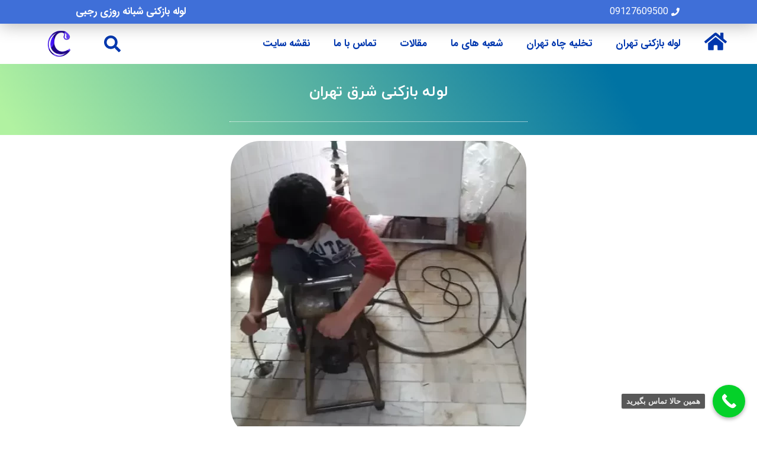

--- FILE ---
content_type: text/html; charset=UTF-8
request_url: https://caspian98.com/%D9%84%D9%88%D9%84%D9%87-%D8%A8%D8%A7%D8%B2%DA%A9%D9%86%DB%8C-%D8%B4%D8%B1%D9%82-%D8%AA%D9%87%D8%B1%D8%A7%D9%86/
body_size: 31506
content:
<!doctype html><html dir="rtl" lang="fa-IR" prefix="og: https://ogp.me/ns#"><head><script data-no-optimize="1">var litespeed_docref=sessionStorage.getItem("litespeed_docref");litespeed_docref&&(Object.defineProperty(document,"referrer",{get:function(){return litespeed_docref}}),sessionStorage.removeItem("litespeed_docref"));</script> <meta charset="UTF-8"><meta name="viewport" content="width=device-width, initial-scale=1"><link rel="profile" href="https://gmpg.org/xfn/11"><style>img:is([sizes="auto" i], [sizes^="auto," i]) { contain-intrinsic-size: 3000px 1500px }</style><title>لوله بازکنی شرق تهران ☎ 09127609500</title><meta name="description" content="لوله بازکنی شرق تهران - خدمات لوله بازکنی در سریع ترین زمان ممکن، با کیفیت بالا انجام و با کمترین کثیف کاری توسط شرکت کیمیا دژ کاسپین ..."/><meta name="robots" content="follow, index, max-snippet:-1, max-video-preview:-1, max-image-preview:large"/><link rel="canonical" href="https://caspian98.com/%d9%84%d9%88%d9%84%d9%87-%d8%a8%d8%a7%d8%b2%da%a9%d9%86%db%8c-%d8%b4%d8%b1%d9%82-%d8%aa%d9%87%d8%b1%d8%a7%d9%86/" /><meta property="og:locale" content="fa_IR" /><meta property="og:type" content="article" /><meta property="og:title" content="لوله بازکنی شرق تهران ☎ 09127609500" /><meta property="og:description" content="لوله بازکنی شرق تهران - خدمات لوله بازکنی در سریع ترین زمان ممکن، با کیفیت بالا انجام و با کمترین کثیف کاری توسط شرکت کیمیا دژ کاسپین ..." /><meta property="og:url" content="https://caspian98.com/%d9%84%d9%88%d9%84%d9%87-%d8%a8%d8%a7%d8%b2%da%a9%d9%86%db%8c-%d8%b4%d8%b1%d9%82-%d8%aa%d9%87%d8%b1%d8%a7%d9%86/" /><meta property="og:site_name" content="لوله بازکنی تهران" /><meta property="article:publisher" content="https://www.facebook.com/caspian.kimia" /><meta property="og:updated_time" content="2024-01-05T21:18:42+03:30" /><meta property="og:image" content="https://caspian98.com/wp-content/uploads/2023/01/لوله-بازکنی-1-1.webp" /><meta property="og:image:secure_url" content="https://caspian98.com/wp-content/uploads/2023/01/لوله-بازکنی-1-1.webp" /><meta property="og:image:width" content="650" /><meta property="og:image:height" content="450" /><meta property="og:image:alt" content="لوله بازکنی شرق تهران" /><meta property="og:image:type" content="image/webp" /><meta property="article:published_time" content="2023-01-18T15:47:47+03:30" /><meta property="article:modified_time" content="2024-01-05T21:18:42+03:30" /><meta name="twitter:card" content="summary_large_image" /><meta name="twitter:title" content="لوله بازکنی شرق تهران ☎ 09127609500" /><meta name="twitter:description" content="لوله بازکنی شرق تهران - خدمات لوله بازکنی در سریع ترین زمان ممکن، با کیفیت بالا انجام و با کمترین کثیف کاری توسط شرکت کیمیا دژ کاسپین ..." /><meta name="twitter:site" content="@caspiankimia98" /><meta name="twitter:creator" content="@caspiankimia98" /><meta name="twitter:image" content="https://caspian98.com/wp-content/uploads/2023/01/لوله-بازکنی-1-1.webp" /><meta name="twitter:label1" content="زمان خواندن" /><meta name="twitter:data1" content="10 دقیقه" /> <script type="application/ld+json" class="rank-math-schema">{"@context":"https://schema.org","@graph":[{"@type":"Place","@id":"https://caspian98.com/#place","address":{"@type":"PostalAddress","streetAddress":"\u0645\u062f\u0646\u06cc \u0634\u0645\u0627\u0644\u06cc - \u06a9\u0648\u0686\u0647 \u06cc \u0622\u0647\u0646 \u062f\u0648\u0633\u062a - \u06a9\u0648\u0686\u0647 \u0644\u0637\u0641\u06cc \u0627\u0641\u0634\u0627\u0631 - \u067e\u0644\u0627\u06a9 \u06f2\u06f5","addressLocality":"\u062a\u0647\u0631\u0627\u0646","addressRegion":"\u062a\u0647\u0631\u0627\u0646","addressCountry":"IR"}},{"@type":["Plumber","Organization"],"@id":"https://caspian98.com/#organization","name":"\u0644\u0648\u0644\u0647 \u0628\u0627\u0632\u06a9\u0646\u06cc \u062a\u0647\u0631\u0627\u0646 \u06a9\u0627\u0633\u067e\u06cc\u0646","url":"https://caspian98.com/","sameAs":["https://www.facebook.com/caspian.kimia","https://twitter.com/caspiankimia98"],"email":"caspiankimia@gmail.com","address":{"@type":"PostalAddress","streetAddress":"\u0645\u062f\u0646\u06cc \u0634\u0645\u0627\u0644\u06cc - \u06a9\u0648\u0686\u0647 \u06cc \u0622\u0647\u0646 \u062f\u0648\u0633\u062a - \u06a9\u0648\u0686\u0647 \u0644\u0637\u0641\u06cc \u0627\u0641\u0634\u0627\u0631 - \u067e\u0644\u0627\u06a9 \u06f2\u06f5","addressLocality":"\u062a\u0647\u0631\u0627\u0646","addressRegion":"\u062a\u0647\u0631\u0627\u0646","addressCountry":"IR"},"logo":{"@type":"ImageObject","@id":"https://caspian98.com/#logo","url":"https://caspian98.com/wp-content/uploads/2021/11/logo-style-blue.png","contentUrl":"https://caspian98.com/wp-content/uploads/2021/11/logo-style-blue.png","caption":"\u0644\u0648\u0644\u0647 \u0628\u0627\u0632\u06a9\u0646\u06cc \u062a\u0647\u0631\u0627\u0646","inLanguage":"fa-IR","width":"70","height":"78"},"location":{"@id":"https://caspian98.com/#place"},"image":{"@id":"https://caspian98.com/#logo"},"telephone":"+989127609500"},{"@type":"WebSite","@id":"https://caspian98.com/#website","url":"https://caspian98.com","name":"\u0644\u0648\u0644\u0647 \u0628\u0627\u0632\u06a9\u0646\u06cc \u062a\u0647\u0631\u0627\u0646","alternateName":"\u0634\u0631\u06a9\u062a \u0644\u0648\u0644\u0647 \u0628\u0627\u0632\u06a9\u0646\u06cc \u06a9\u0627\u0633\u067e\u06cc\u0646","publisher":{"@id":"https://caspian98.com/#organization"},"inLanguage":"fa-IR"},{"@type":"ImageObject","@id":"https://caspian98.com/wp-content/uploads/2023/01/\u0644\u0648\u0644\u0647-\u0628\u0627\u0632\u06a9\u0646\u06cc-1-1.webp","url":"https://caspian98.com/wp-content/uploads/2023/01/\u0644\u0648\u0644\u0647-\u0628\u0627\u0632\u06a9\u0646\u06cc-1-1.webp","width":"650","height":"450","inLanguage":"fa-IR"},{"@type":"BreadcrumbList","@id":"https://caspian98.com/%d9%84%d9%88%d9%84%d9%87-%d8%a8%d8%a7%d8%b2%da%a9%d9%86%db%8c-%d8%b4%d8%b1%d9%82-%d8%aa%d9%87%d8%b1%d8%a7%d9%86/#breadcrumb","itemListElement":[{"@type":"ListItem","position":"1","item":{"@id":"https://caspian98.com/","name":"\u06a9\u0627\u0633\u067e\u06cc\u0646"}},{"@type":"ListItem","position":"2","item":{"@id":"https://caspian98.com/%d9%84%d9%88%d9%84%d9%87-%d8%a8%d8%a7%d8%b2%da%a9%d9%86%db%8c-%d8%b4%d8%b1%d9%82-%d8%aa%d9%87%d8%b1%d8%a7%d9%86/","name":"\u0644\u0648\u0644\u0647 \u0628\u0627\u0632\u06a9\u0646\u06cc \u0634\u0631\u0642 \u062a\u0647\u0631\u0627\u0646"}}]},{"@type":"WebPage","@id":"https://caspian98.com/%d9%84%d9%88%d9%84%d9%87-%d8%a8%d8%a7%d8%b2%da%a9%d9%86%db%8c-%d8%b4%d8%b1%d9%82-%d8%aa%d9%87%d8%b1%d8%a7%d9%86/#webpage","url":"https://caspian98.com/%d9%84%d9%88%d9%84%d9%87-%d8%a8%d8%a7%d8%b2%da%a9%d9%86%db%8c-%d8%b4%d8%b1%d9%82-%d8%aa%d9%87%d8%b1%d8%a7%d9%86/","name":"\u0644\u0648\u0644\u0647 \u0628\u0627\u0632\u06a9\u0646\u06cc \u0634\u0631\u0642 \u062a\u0647\u0631\u0627\u0646 \u260e 09127609500","datePublished":"2023-01-18T15:47:47+03:30","dateModified":"2024-01-05T21:18:42+03:30","isPartOf":{"@id":"https://caspian98.com/#website"},"primaryImageOfPage":{"@id":"https://caspian98.com/wp-content/uploads/2023/01/\u0644\u0648\u0644\u0647-\u0628\u0627\u0632\u06a9\u0646\u06cc-1-1.webp"},"inLanguage":"fa-IR","breadcrumb":{"@id":"https://caspian98.com/%d9%84%d9%88%d9%84%d9%87-%d8%a8%d8%a7%d8%b2%da%a9%d9%86%db%8c-%d8%b4%d8%b1%d9%82-%d8%aa%d9%87%d8%b1%d8%a7%d9%86/#breadcrumb"}},{"@type":"Person","@id":"https://caspian98.com/%d9%84%d9%88%d9%84%d9%87-%d8%a8%d8%a7%d8%b2%da%a9%d9%86%db%8c-%d8%b4%d8%b1%d9%82-%d8%aa%d9%87%d8%b1%d8%a7%d9%86/#author","name":"\u0645\u062f\u06cc\u0631 \u0648\u0628 \u0633\u0627\u06cc\u062a","description":"\u0644\u0648\u0644\u0647 \u0628\u0627\u0632\u06a9\u0646\u06cc \u06a9\u0627\u0633\u067e\u06cc\u0646 - \u0627\u0646\u062c\u0627\u0645 \u06a9\u0644\u06cc\u0647 \u062e\u062f\u0645\u0627\u062a \u0644\u0648\u0644\u0647 \u0628\u0627\u0632\u06a9\u0646\u06cc \u0628\u0627 \u062a\u0639\u0647\u062f \u0628\u0647\u062a\u0631\u06cc\u0646 \u06a9\u06cc\u0641\u06cc\u062a \u0648 \u067e\u0627\u06cc\u06cc\u0646\u062a\u0631\u06cc\u0646 \u0642\u06cc\u0645\u062a. -","image":{"@type":"ImageObject","@id":"https://caspian98.com/wp-content/litespeed/avatar/30d9c2e2a18afc1686025c9b44020b8c.jpg?ver=1768789884","url":"https://caspian98.com/wp-content/litespeed/avatar/30d9c2e2a18afc1686025c9b44020b8c.jpg?ver=1768789884","caption":"\u0645\u062f\u06cc\u0631 \u0648\u0628 \u0633\u0627\u06cc\u062a","inLanguage":"fa-IR"},"worksFor":{"@id":"https://caspian98.com/#organization"}},{"@type":"NewsArticle","headline":"\u0644\u0648\u0644\u0647 \u0628\u0627\u0632\u06a9\u0646\u06cc \u0634\u0631\u0642 \u062a\u0647\u0631\u0627\u0646 \u260e 09127609500","keywords":"\u0644\u0648\u0644\u0647 \u0628\u0627\u0632\u06a9\u0646\u06cc \u0634\u0631\u0642 \u062a\u0647\u0631\u0627\u0646","datePublished":"2023-01-18T15:47:47+03:30","dateModified":"2024-01-05T21:18:42+03:30","author":{"@id":"https://caspian98.com/%d9%84%d9%88%d9%84%d9%87-%d8%a8%d8%a7%d8%b2%da%a9%d9%86%db%8c-%d8%b4%d8%b1%d9%82-%d8%aa%d9%87%d8%b1%d8%a7%d9%86/#author","name":"\u0645\u062f\u06cc\u0631 \u0648\u0628 \u0633\u0627\u06cc\u062a"},"publisher":{"@id":"https://caspian98.com/#organization"},"description":"\u0644\u0648\u0644\u0647 \u0628\u0627\u0632\u06a9\u0646\u06cc \u0634\u0631\u0642 \u062a\u0647\u0631\u0627\u0646 - \u062e\u062f\u0645\u0627\u062a \u0644\u0648\u0644\u0647 \u0628\u0627\u0632\u06a9\u0646\u06cc \u062f\u0631 \u0633\u0631\u06cc\u0639 \u062a\u0631\u06cc\u0646 \u0632\u0645\u0627\u0646 \u0645\u0645\u06a9\u0646\u060c \u0628\u0627 \u06a9\u06cc\u0641\u06cc\u062a \u0628\u0627\u0644\u0627 \u0627\u0646\u062c\u0627\u0645 \u0648 \u0628\u0627 \u06a9\u0645\u062a\u0631\u06cc\u0646 \u06a9\u062b\u06cc\u0641 \u06a9\u0627\u0631\u06cc \u062a\u0648\u0633\u0637 \u0634\u0631\u06a9\u062a \u06a9\u06cc\u0645\u06cc\u0627 \u062f\u0698 \u06a9\u0627\u0633\u067e\u06cc\u0646 ...","name":"\u0644\u0648\u0644\u0647 \u0628\u0627\u0632\u06a9\u0646\u06cc \u0634\u0631\u0642 \u062a\u0647\u0631\u0627\u0646 \u260e 09127609500","@id":"https://caspian98.com/%d9%84%d9%88%d9%84%d9%87-%d8%a8%d8%a7%d8%b2%da%a9%d9%86%db%8c-%d8%b4%d8%b1%d9%82-%d8%aa%d9%87%d8%b1%d8%a7%d9%86/#richSnippet","isPartOf":{"@id":"https://caspian98.com/%d9%84%d9%88%d9%84%d9%87-%d8%a8%d8%a7%d8%b2%da%a9%d9%86%db%8c-%d8%b4%d8%b1%d9%82-%d8%aa%d9%87%d8%b1%d8%a7%d9%86/#webpage"},"image":{"@id":"https://caspian98.com/wp-content/uploads/2023/01/\u0644\u0648\u0644\u0647-\u0628\u0627\u0632\u06a9\u0646\u06cc-1-1.webp"},"inLanguage":"fa-IR","mainEntityOfPage":{"@id":"https://caspian98.com/%d9%84%d9%88%d9%84%d9%87-%d8%a8%d8%a7%d8%b2%da%a9%d9%86%db%8c-%d8%b4%d8%b1%d9%82-%d8%aa%d9%87%d8%b1%d8%a7%d9%86/#webpage"}}]}</script> <link rel="alternate" type="application/rss+xml" title="لوله بازکنی کاسپین &raquo; خوراک" href="https://caspian98.com/feed/" /><link rel="alternate" type="application/rss+xml" title="لوله بازکنی کاسپین &raquo; خوراک دیدگاه‌ها" href="https://caspian98.com/comments/feed/" /><link data-optimized="2" rel="stylesheet" href="https://caspian98.com/wp-content/litespeed/css/c9e6cb79c205226d55fa042267cc4ffd.css?ver=fdfac" /><style id='global-styles-inline-css'>:root{--wp--preset--aspect-ratio--square: 1;--wp--preset--aspect-ratio--4-3: 4/3;--wp--preset--aspect-ratio--3-4: 3/4;--wp--preset--aspect-ratio--3-2: 3/2;--wp--preset--aspect-ratio--2-3: 2/3;--wp--preset--aspect-ratio--16-9: 16/9;--wp--preset--aspect-ratio--9-16: 9/16;--wp--preset--color--black: #000000;--wp--preset--color--cyan-bluish-gray: #abb8c3;--wp--preset--color--white: #ffffff;--wp--preset--color--pale-pink: #f78da7;--wp--preset--color--vivid-red: #cf2e2e;--wp--preset--color--luminous-vivid-orange: #ff6900;--wp--preset--color--luminous-vivid-amber: #fcb900;--wp--preset--color--light-green-cyan: #7bdcb5;--wp--preset--color--vivid-green-cyan: #00d084;--wp--preset--color--pale-cyan-blue: #8ed1fc;--wp--preset--color--vivid-cyan-blue: #0693e3;--wp--preset--color--vivid-purple: #9b51e0;--wp--preset--gradient--vivid-cyan-blue-to-vivid-purple: linear-gradient(135deg,rgba(6,147,227,1) 0%,rgb(155,81,224) 100%);--wp--preset--gradient--light-green-cyan-to-vivid-green-cyan: linear-gradient(135deg,rgb(122,220,180) 0%,rgb(0,208,130) 100%);--wp--preset--gradient--luminous-vivid-amber-to-luminous-vivid-orange: linear-gradient(135deg,rgba(252,185,0,1) 0%,rgba(255,105,0,1) 100%);--wp--preset--gradient--luminous-vivid-orange-to-vivid-red: linear-gradient(135deg,rgba(255,105,0,1) 0%,rgb(207,46,46) 100%);--wp--preset--gradient--very-light-gray-to-cyan-bluish-gray: linear-gradient(135deg,rgb(238,238,238) 0%,rgb(169,184,195) 100%);--wp--preset--gradient--cool-to-warm-spectrum: linear-gradient(135deg,rgb(74,234,220) 0%,rgb(151,120,209) 20%,rgb(207,42,186) 40%,rgb(238,44,130) 60%,rgb(251,105,98) 80%,rgb(254,248,76) 100%);--wp--preset--gradient--blush-light-purple: linear-gradient(135deg,rgb(255,206,236) 0%,rgb(152,150,240) 100%);--wp--preset--gradient--blush-bordeaux: linear-gradient(135deg,rgb(254,205,165) 0%,rgb(254,45,45) 50%,rgb(107,0,62) 100%);--wp--preset--gradient--luminous-dusk: linear-gradient(135deg,rgb(255,203,112) 0%,rgb(199,81,192) 50%,rgb(65,88,208) 100%);--wp--preset--gradient--pale-ocean: linear-gradient(135deg,rgb(255,245,203) 0%,rgb(182,227,212) 50%,rgb(51,167,181) 100%);--wp--preset--gradient--electric-grass: linear-gradient(135deg,rgb(202,248,128) 0%,rgb(113,206,126) 100%);--wp--preset--gradient--midnight: linear-gradient(135deg,rgb(2,3,129) 0%,rgb(40,116,252) 100%);--wp--preset--font-size--small: 13px;--wp--preset--font-size--medium: 20px;--wp--preset--font-size--large: 36px;--wp--preset--font-size--x-large: 42px;--wp--preset--spacing--20: 0.44rem;--wp--preset--spacing--30: 0.67rem;--wp--preset--spacing--40: 1rem;--wp--preset--spacing--50: 1.5rem;--wp--preset--spacing--60: 2.25rem;--wp--preset--spacing--70: 3.38rem;--wp--preset--spacing--80: 5.06rem;--wp--preset--shadow--natural: 6px 6px 9px rgba(0, 0, 0, 0.2);--wp--preset--shadow--deep: 12px 12px 50px rgba(0, 0, 0, 0.4);--wp--preset--shadow--sharp: 6px 6px 0px rgba(0, 0, 0, 0.2);--wp--preset--shadow--outlined: 6px 6px 0px -3px rgba(255, 255, 255, 1), 6px 6px rgba(0, 0, 0, 1);--wp--preset--shadow--crisp: 6px 6px 0px rgba(0, 0, 0, 1);}:root { --wp--style--global--content-size: 800px;--wp--style--global--wide-size: 1200px; }:where(body) { margin: 0; }.wp-site-blocks > .alignleft { float: left; margin-right: 2em; }.wp-site-blocks > .alignright { float: right; margin-left: 2em; }.wp-site-blocks > .aligncenter { justify-content: center; margin-left: auto; margin-right: auto; }:where(.wp-site-blocks) > * { margin-block-start: 24px; margin-block-end: 0; }:where(.wp-site-blocks) > :first-child { margin-block-start: 0; }:where(.wp-site-blocks) > :last-child { margin-block-end: 0; }:root { --wp--style--block-gap: 24px; }:root :where(.is-layout-flow) > :first-child{margin-block-start: 0;}:root :where(.is-layout-flow) > :last-child{margin-block-end: 0;}:root :where(.is-layout-flow) > *{margin-block-start: 24px;margin-block-end: 0;}:root :where(.is-layout-constrained) > :first-child{margin-block-start: 0;}:root :where(.is-layout-constrained) > :last-child{margin-block-end: 0;}:root :where(.is-layout-constrained) > *{margin-block-start: 24px;margin-block-end: 0;}:root :where(.is-layout-flex){gap: 24px;}:root :where(.is-layout-grid){gap: 24px;}.is-layout-flow > .alignleft{float: left;margin-inline-start: 0;margin-inline-end: 2em;}.is-layout-flow > .alignright{float: right;margin-inline-start: 2em;margin-inline-end: 0;}.is-layout-flow > .aligncenter{margin-left: auto !important;margin-right: auto !important;}.is-layout-constrained > .alignleft{float: left;margin-inline-start: 0;margin-inline-end: 2em;}.is-layout-constrained > .alignright{float: right;margin-inline-start: 2em;margin-inline-end: 0;}.is-layout-constrained > .aligncenter{margin-left: auto !important;margin-right: auto !important;}.is-layout-constrained > :where(:not(.alignleft):not(.alignright):not(.alignfull)){max-width: var(--wp--style--global--content-size);margin-left: auto !important;margin-right: auto !important;}.is-layout-constrained > .alignwide{max-width: var(--wp--style--global--wide-size);}body .is-layout-flex{display: flex;}.is-layout-flex{flex-wrap: wrap;align-items: center;}.is-layout-flex > :is(*, div){margin: 0;}body .is-layout-grid{display: grid;}.is-layout-grid > :is(*, div){margin: 0;}body{padding-top: 0px;padding-right: 0px;padding-bottom: 0px;padding-left: 0px;}a:where(:not(.wp-element-button)){text-decoration: underline;}:root :where(.wp-element-button, .wp-block-button__link){background-color: #32373c;border-width: 0;color: #fff;font-family: inherit;font-size: inherit;line-height: inherit;padding: calc(0.667em + 2px) calc(1.333em + 2px);text-decoration: none;}.has-black-color{color: var(--wp--preset--color--black) !important;}.has-cyan-bluish-gray-color{color: var(--wp--preset--color--cyan-bluish-gray) !important;}.has-white-color{color: var(--wp--preset--color--white) !important;}.has-pale-pink-color{color: var(--wp--preset--color--pale-pink) !important;}.has-vivid-red-color{color: var(--wp--preset--color--vivid-red) !important;}.has-luminous-vivid-orange-color{color: var(--wp--preset--color--luminous-vivid-orange) !important;}.has-luminous-vivid-amber-color{color: var(--wp--preset--color--luminous-vivid-amber) !important;}.has-light-green-cyan-color{color: var(--wp--preset--color--light-green-cyan) !important;}.has-vivid-green-cyan-color{color: var(--wp--preset--color--vivid-green-cyan) !important;}.has-pale-cyan-blue-color{color: var(--wp--preset--color--pale-cyan-blue) !important;}.has-vivid-cyan-blue-color{color: var(--wp--preset--color--vivid-cyan-blue) !important;}.has-vivid-purple-color{color: var(--wp--preset--color--vivid-purple) !important;}.has-black-background-color{background-color: var(--wp--preset--color--black) !important;}.has-cyan-bluish-gray-background-color{background-color: var(--wp--preset--color--cyan-bluish-gray) !important;}.has-white-background-color{background-color: var(--wp--preset--color--white) !important;}.has-pale-pink-background-color{background-color: var(--wp--preset--color--pale-pink) !important;}.has-vivid-red-background-color{background-color: var(--wp--preset--color--vivid-red) !important;}.has-luminous-vivid-orange-background-color{background-color: var(--wp--preset--color--luminous-vivid-orange) !important;}.has-luminous-vivid-amber-background-color{background-color: var(--wp--preset--color--luminous-vivid-amber) !important;}.has-light-green-cyan-background-color{background-color: var(--wp--preset--color--light-green-cyan) !important;}.has-vivid-green-cyan-background-color{background-color: var(--wp--preset--color--vivid-green-cyan) !important;}.has-pale-cyan-blue-background-color{background-color: var(--wp--preset--color--pale-cyan-blue) !important;}.has-vivid-cyan-blue-background-color{background-color: var(--wp--preset--color--vivid-cyan-blue) !important;}.has-vivid-purple-background-color{background-color: var(--wp--preset--color--vivid-purple) !important;}.has-black-border-color{border-color: var(--wp--preset--color--black) !important;}.has-cyan-bluish-gray-border-color{border-color: var(--wp--preset--color--cyan-bluish-gray) !important;}.has-white-border-color{border-color: var(--wp--preset--color--white) !important;}.has-pale-pink-border-color{border-color: var(--wp--preset--color--pale-pink) !important;}.has-vivid-red-border-color{border-color: var(--wp--preset--color--vivid-red) !important;}.has-luminous-vivid-orange-border-color{border-color: var(--wp--preset--color--luminous-vivid-orange) !important;}.has-luminous-vivid-amber-border-color{border-color: var(--wp--preset--color--luminous-vivid-amber) !important;}.has-light-green-cyan-border-color{border-color: var(--wp--preset--color--light-green-cyan) !important;}.has-vivid-green-cyan-border-color{border-color: var(--wp--preset--color--vivid-green-cyan) !important;}.has-pale-cyan-blue-border-color{border-color: var(--wp--preset--color--pale-cyan-blue) !important;}.has-vivid-cyan-blue-border-color{border-color: var(--wp--preset--color--vivid-cyan-blue) !important;}.has-vivid-purple-border-color{border-color: var(--wp--preset--color--vivid-purple) !important;}.has-vivid-cyan-blue-to-vivid-purple-gradient-background{background: var(--wp--preset--gradient--vivid-cyan-blue-to-vivid-purple) !important;}.has-light-green-cyan-to-vivid-green-cyan-gradient-background{background: var(--wp--preset--gradient--light-green-cyan-to-vivid-green-cyan) !important;}.has-luminous-vivid-amber-to-luminous-vivid-orange-gradient-background{background: var(--wp--preset--gradient--luminous-vivid-amber-to-luminous-vivid-orange) !important;}.has-luminous-vivid-orange-to-vivid-red-gradient-background{background: var(--wp--preset--gradient--luminous-vivid-orange-to-vivid-red) !important;}.has-very-light-gray-to-cyan-bluish-gray-gradient-background{background: var(--wp--preset--gradient--very-light-gray-to-cyan-bluish-gray) !important;}.has-cool-to-warm-spectrum-gradient-background{background: var(--wp--preset--gradient--cool-to-warm-spectrum) !important;}.has-blush-light-purple-gradient-background{background: var(--wp--preset--gradient--blush-light-purple) !important;}.has-blush-bordeaux-gradient-background{background: var(--wp--preset--gradient--blush-bordeaux) !important;}.has-luminous-dusk-gradient-background{background: var(--wp--preset--gradient--luminous-dusk) !important;}.has-pale-ocean-gradient-background{background: var(--wp--preset--gradient--pale-ocean) !important;}.has-electric-grass-gradient-background{background: var(--wp--preset--gradient--electric-grass) !important;}.has-midnight-gradient-background{background: var(--wp--preset--gradient--midnight) !important;}.has-small-font-size{font-size: var(--wp--preset--font-size--small) !important;}.has-medium-font-size{font-size: var(--wp--preset--font-size--medium) !important;}.has-large-font-size{font-size: var(--wp--preset--font-size--large) !important;}.has-x-large-font-size{font-size: var(--wp--preset--font-size--x-large) !important;}
:root :where(.wp-block-pullquote){font-size: 1.5em;line-height: 1.6;}</style><style id='elementor-frontend-inline-css'>.elementor-kit-6944{--e-global-color-primary:#2F718D;--e-global-color-secondary:#3149B0;--e-global-color-accent:#FFFFFF;--e-global-color-text:#7A7A7A;--e-global-color-33411e8:#FFFFFF;--e-global-color-6e80c3d:#0073A3;--e-global-typography-primary-font-family:"IRANSANS";--e-global-typography-secondary-font-family:"IRANSANS";--e-global-typography-secondary-font-weight:400;--e-global-typography-text-font-family:"IRANSANS";--e-global-typography-accent-font-family:"IRANSANS";font-size:18px;line-height:28px;}.elementor-kit-6944 a{color:#4D99FB;font-family:"IRANSANS", Sans-serif;}.elementor-kit-6944 a:hover{color:#FF0707;}.elementor-kit-6944 h1{color:#0073A3;font-family:"IRANSANS", Sans-serif;font-size:25px;line-height:38px;}.elementor-kit-6944 h2{color:var( --e-global-color-6e80c3d );font-family:"IRANSANS", Sans-serif;font-size:26px;font-weight:600;line-height:30px;}.elementor-kit-6944 h3{color:#8149B6;font-family:"IRANSANS", Sans-serif;font-size:21px;font-weight:500;}.elementor-kit-6944 h4{color:#BB1B33;font-family:"IRANSANS", Sans-serif;font-size:20px;font-weight:500;}.elementor-kit-6944 h5{font-size:20px;font-weight:500;}.elementor-kit-6944 h6{font-family:"IRANSANS", Sans-serif;font-size:17px;}.elementor-kit-6944 button,.elementor-kit-6944 input[type="button"],.elementor-kit-6944 input[type="submit"],.elementor-kit-6944 .elementor-button{font-family:"iranyekan", Sans-serif;}.elementor-kit-6944 img{border-radius:50px 50px 50px 50px;box-shadow:0px 0px 9px -5px rgba(0, 0, 0, 0);}.elementor-kit-6944 img:hover{box-shadow:0px 0px 2px 1px rgba(0, 0, 0, 0.64);}.elementor-section.elementor-section-boxed > .elementor-container{max-width:1140px;}.e-con{--container-max-width:1140px;}{}h1.entry-title{display:var(--page-title-display);}.site-header{padding-inline-end:0px;padding-inline-start:0px;}.site-footer .copyright p{color:#FFFFFF;}@media(max-width:1024px){.elementor-kit-6944{font-size:16px;line-height:1.7em;}.elementor-section.elementor-section-boxed > .elementor-container{max-width:1024px;}.e-con{--container-max-width:1024px;}}@media(max-width:767px){.elementor-kit-6944{--e-global-typography-text-font-size:18px;--e-global-typography-text-line-height:1.7em;font-size:18px;line-height:1.7em;}.elementor-kit-6944 h1{line-height:1.5em;}.elementor-kit-6944 h2{font-size:23px;line-height:1.4em;}.elementor-kit-6944 h3{font-size:21px;line-height:1.4em;}.elementor-kit-6944 h4{font-size:19px;line-height:1.4em;}.elementor-kit-6944 button,.elementor-kit-6944 input[type="button"],.elementor-kit-6944 input[type="submit"],.elementor-kit-6944 .elementor-button{line-height:1.5em;}.elementor-kit-6944 img{border-radius:50px 50px 50px 50px;}.elementor-section.elementor-section-boxed > .elementor-container{max-width:767px;}.e-con{--container-max-width:767px;}}/* Start Custom Fonts CSS */@font-face {
	font-family: 'IRANSANS';
	font-style: normal;
	font-weight: 500;
	font-display: auto;
	src: url('https://caspian98.com/wp-content/uploads/2023/02/IRANSansWeb_Medium.eot');
	src: url('https://caspian98.com/wp-content/uploads/2023/02/IRANSansWeb_Medium.eot?#iefix') format('embedded-opentype'),
		url('https://caspian98.com/wp-content/uploads/2023/02/IRANSansWeb_Medium.woff2') format('woff2'),
		url('https://caspian98.com/wp-content/uploads/2023/02/IRANSansWeb_Medium.woff') format('woff'),
		url('https://caspian98.com/wp-content/uploads/2023/02/IRANSansWeb_Medium.ttf') format('truetype');
}
@font-face {
	font-family: 'IRANSANS';
	font-style: normal;
	font-weight: 600;
	font-display: auto;
	src: url('https://caspian98.com/wp-content/uploads/2023/02/IRANSansWeb_Bold.eot');
	src: url('https://caspian98.com/wp-content/uploads/2023/02/IRANSansWeb_Bold.eot?#iefix') format('embedded-opentype'),
		url('https://caspian98.com/wp-content/uploads/2023/02/IRANSansWeb_Bold.woff2') format('woff2'),
		url('https://caspian98.com/wp-content/uploads/2023/02/IRANSansWeb_Bold.woff') format('woff'),
		url('https://caspian98.com/wp-content/uploads/2023/02/IRANSansWeb_Bold.ttf') format('truetype');
}
@font-face {
	font-family: 'IRANSANS';
	font-style: normal;
	font-weight: 400;
	font-display: auto;
	src: url('https://caspian98.com/wp-content/uploads/2023/02/IRANSansWeb_Light.eot');
	src: url('https://caspian98.com/wp-content/uploads/2023/02/IRANSansWeb_Light.eot?#iefix') format('embedded-opentype'),
		url('https://caspian98.com/wp-content/uploads/2023/02/IRANSansWeb_Light.woff2') format('woff2'),
		url('https://caspian98.com/wp-content/uploads/2023/02/IRANSansWeb_Light.woff') format('woff'),
		url('https://caspian98.com/wp-content/uploads/2023/02/IRANSansWeb_Light.ttf') format('truetype');
}
@font-face {
	font-family: 'IRANSANS';
	font-style: normal;
	font-weight: 800;
	font-display: auto;
	src: url('https://caspian98.com/wp-content/uploads/2023/02/IRANSansWeb_Black.eot');
	src: url('https://caspian98.com/wp-content/uploads/2023/02/IRANSansWeb_Black.eot?#iefix') format('embedded-opentype'),
		url('https://caspian98.com/wp-content/uploads/2023/02/IRANSansWeb_Black.woff2') format('woff2'),
		url('https://caspian98.com/wp-content/uploads/2023/02/IRANSansWeb_Black.woff') format('woff'),
		url('https://caspian98.com/wp-content/uploads/2023/02/IRANSansWeb_Black.ttf') format('truetype');
}
/* End Custom Fonts CSS */
/* Start Custom Fonts CSS */@font-face {
	font-family: 'iranyekan';
	font-style: normal;
	font-weight: normal;
	font-display: auto;
	src: url('https://caspian98.com/wp-content/uploads/2022/02/IRANYekanWebRegular.eot');
	src: url('https://caspian98.com/wp-content/uploads/2022/02/IRANYekanWebRegular.eot?#iefix') format('embedded-opentype'),
		url('https://caspian98.com/wp-content/uploads/2022/02/IRANYekanWebRegular.woff2') format('woff2'),
		url('https://caspian98.com/wp-content/uploads/2022/02/IRANYekanWebRegular.woff') format('woff'),
		url('https://caspian98.com/wp-content/uploads/2022/02/IRANYekanWebRegular.ttf') format('truetype'),
		url('https://caspian98.com/wp-content/uploads/2022/02/IRANYekanWebRegular.svg#iranyekan') format('svg');
}
@font-face {
	font-family: 'iranyekan';
	font-style: normal;
	font-weight: 300;
	font-display: auto;
	src: url('https://caspian98.com/wp-content/uploads/2022/02/IRANYekanWebLight.eot');
	src: url('https://caspian98.com/wp-content/uploads/2022/02/IRANYekanWebLight.eot?#iefix') format('embedded-opentype'),
		url('https://caspian98.com/wp-content/uploads/2022/02/IRANYekanWebLight.woff2') format('woff2'),
		url('https://caspian98.com/wp-content/uploads/2022/02/IRANYekanWebLight.woff') format('woff'),
		url('https://caspian98.com/wp-content/uploads/2022/02/IRANYekanWebLight.ttf') format('truetype'),
		url('https://caspian98.com/wp-content/uploads/2022/02/iranyekanweblight.svg#iranyekan') format('svg');
}
@font-face {
	font-family: 'iranyekan';
	font-style: normal;
	font-weight: 600;
	font-display: auto;
	src: url('https://caspian98.com/wp-content/uploads/2022/02/IRANYekanWebBold.eot');
	src: url('https://caspian98.com/wp-content/uploads/2022/02/IRANYekanWebBold.eot?#iefix') format('embedded-opentype'),
		url('https://caspian98.com/wp-content/uploads/2022/02/IRANYekanWebBold.woff2') format('woff2'),
		url('https://caspian98.com/wp-content/uploads/2022/02/IRANYekanWebBold.woff') format('woff'),
		url('https://caspian98.com/wp-content/uploads/2022/02/IRANYekanWebBold.ttf') format('truetype'),
		url('https://caspian98.com/wp-content/uploads/2022/02/iranyekanwebbold.svg#iranyekan') format('svg');
}
@font-face {
	font-family: 'iranyekan';
	font-style: normal;
	font-weight: 500;
	font-display: auto;
	src: url('https://caspian98.com/wp-content/uploads/2022/02/IRANYekanWebMedium.eot');
	src: url('https://caspian98.com/wp-content/uploads/2022/02/IRANYekanWebMedium.eot?#iefix') format('embedded-opentype'),
		url('https://caspian98.com/wp-content/uploads/2022/02/IRANYekanWebMedium.woff2') format('woff2'),
		url('https://caspian98.com/wp-content/uploads/2022/02/IRANYekanWebMedium.woff') format('woff'),
		url('https://caspian98.com/wp-content/uploads/2022/02/IRANYekanWebMedium.ttf') format('truetype'),
		url('https://caspian98.com/wp-content/uploads/2022/02/iranyekanwebmedium.svg#iranyekan') format('svg');
}
/* End Custom Fonts CSS */
.elementor-8285 .elementor-element.elementor-element-11a6360e:not(.elementor-motion-effects-element-type-background), .elementor-8285 .elementor-element.elementor-element-11a6360e > .elementor-motion-effects-container > .elementor-motion-effects-layer{background-color:#3F6FD8;}.elementor-8285 .elementor-element.elementor-element-11a6360e > .elementor-background-overlay{opacity:0;transition:background 0.3s, border-radius 0.3s, opacity 0.3s;}.elementor-8285 .elementor-element.elementor-element-11a6360e{transition:background 0.3s, border 0.3s, border-radius 0.3s, box-shadow 0.3s;}.elementor-8285 .elementor-element.elementor-element-3770369f > .elementor-element-populated{padding:0px 0px 0px 0px;}.elementor-8285 .elementor-element.elementor-element-1f5c1b6d > .elementor-container{min-height:40px;}.elementor-8285 .elementor-element.elementor-element-1f5c1b6d{box-shadow:0px 2px 30px 0px rgba(0,0,0,0.3);transition:background 0.3s, border 0.3s, border-radius 0.3s, box-shadow 0.3s;margin-top:0px;margin-bottom:0px;padding:0% 10% 0% 10%;z-index:1;}.elementor-8285 .elementor-element.elementor-element-1f5c1b6d > .elementor-background-overlay{transition:background 0.3s, border-radius 0.3s, opacity 0.3s;}.elementor-bc-flex-widget .elementor-8285 .elementor-element.elementor-element-3ab4ae1a.elementor-column .elementor-widget-wrap{align-items:center;}.elementor-8285 .elementor-element.elementor-element-3ab4ae1a.elementor-column.elementor-element[data-element_type="column"] > .elementor-widget-wrap.elementor-element-populated{align-content:center;align-items:center;}.elementor-8285 .elementor-element.elementor-element-3ab4ae1a > .elementor-element-populated{padding:0px 0px 0px 0px;}.elementor-widget-icon-list .elementor-icon-list-item:not(:last-child):after{border-color:var( --e-global-color-text );}.elementor-widget-icon-list .elementor-icon-list-icon i{color:var( --e-global-color-primary );}.elementor-widget-icon-list .elementor-icon-list-icon svg{fill:var( --e-global-color-primary );}.elementor-widget-icon-list .elementor-icon-list-item > .elementor-icon-list-text, .elementor-widget-icon-list .elementor-icon-list-item > a{font-family:var( --e-global-typography-text-font-family ), Sans-serif;}.elementor-widget-icon-list .elementor-icon-list-text{color:var( --e-global-color-secondary );}.elementor-8285 .elementor-element.elementor-element-64aa914a .elementor-icon-list-icon i{color:#FFFFFF;transition:color 0.3s;}.elementor-8285 .elementor-element.elementor-element-64aa914a .elementor-icon-list-icon svg{fill:#FFFFFF;transition:fill 0.3s;}.elementor-8285 .elementor-element.elementor-element-64aa914a{--e-icon-list-icon-size:14px;--icon-vertical-offset:0px;}.elementor-8285 .elementor-element.elementor-element-64aa914a .elementor-icon-list-item > .elementor-icon-list-text, .elementor-8285 .elementor-element.elementor-element-64aa914a .elementor-icon-list-item > a{font-family:"iranyekan", Sans-serif;font-size:16px;font-style:normal;}.elementor-8285 .elementor-element.elementor-element-64aa914a .elementor-icon-list-text{color:#FFFFFF;transition:color 0.3s;}.elementor-bc-flex-widget .elementor-8285 .elementor-element.elementor-element-11c77530.elementor-column .elementor-widget-wrap{align-items:center;}.elementor-8285 .elementor-element.elementor-element-11c77530.elementor-column.elementor-element[data-element_type="column"] > .elementor-widget-wrap.elementor-element-populated{align-content:center;align-items:center;}.elementor-8285 .elementor-element.elementor-element-11c77530 > .elementor-element-populated{padding:0px 0px 0px 0px;}.elementor-widget-heading .elementor-heading-title{font-family:var( --e-global-typography-primary-font-family ), Sans-serif;color:var( --e-global-color-primary );}.elementor-8285 .elementor-element.elementor-element-be20f57{text-align:left;}.elementor-8285 .elementor-element.elementor-element-be20f57 .elementor-heading-title{font-family:"iranyekan", Sans-serif;font-size:17px;font-weight:600;color:#FFFFFF;}.elementor-8285 .elementor-element.elementor-element-4eed2aa:not(.elementor-motion-effects-element-type-background), .elementor-8285 .elementor-element.elementor-element-4eed2aa > .elementor-motion-effects-container > .elementor-motion-effects-layer{background-color:var( --e-global-color-33411e8 );}.elementor-8285 .elementor-element.elementor-element-4eed2aa > .elementor-container{max-width:1200px;}.elementor-8285 .elementor-element.elementor-element-4eed2aa{transition:background 0.3s, border 0.3s, border-radius 0.3s, box-shadow 0.3s;}.elementor-8285 .elementor-element.elementor-element-4eed2aa > .elementor-background-overlay{transition:background 0.3s, border-radius 0.3s, opacity 0.3s;}.elementor-bc-flex-widget .elementor-8285 .elementor-element.elementor-element-7bf56ba.elementor-column .elementor-widget-wrap{align-items:center;}.elementor-8285 .elementor-element.elementor-element-7bf56ba.elementor-column.elementor-element[data-element_type="column"] > .elementor-widget-wrap.elementor-element-populated{align-content:center;align-items:center;}.elementor-widget-icon.elementor-view-stacked .elementor-icon{background-color:var( --e-global-color-primary );}.elementor-widget-icon.elementor-view-framed .elementor-icon, .elementor-widget-icon.elementor-view-default .elementor-icon{color:var( --e-global-color-primary );border-color:var( --e-global-color-primary );}.elementor-widget-icon.elementor-view-framed .elementor-icon, .elementor-widget-icon.elementor-view-default .elementor-icon svg{fill:var( --e-global-color-primary );}.elementor-8285 .elementor-element.elementor-element-e8aad42 .elementor-icon-wrapper{text-align:center;}.elementor-8285 .elementor-element.elementor-element-e8aad42.elementor-view-stacked .elementor-icon{background-color:#0037AE;}.elementor-8285 .elementor-element.elementor-element-e8aad42.elementor-view-framed .elementor-icon, .elementor-8285 .elementor-element.elementor-element-e8aad42.elementor-view-default .elementor-icon{color:#0037AE;border-color:#0037AE;}.elementor-8285 .elementor-element.elementor-element-e8aad42.elementor-view-framed .elementor-icon, .elementor-8285 .elementor-element.elementor-element-e8aad42.elementor-view-default .elementor-icon svg{fill:#0037AE;}.elementor-8285 .elementor-element.elementor-element-e8aad42 .elementor-icon{font-size:38px;}.elementor-8285 .elementor-element.elementor-element-e8aad42 .elementor-icon svg{height:38px;}.elementor-bc-flex-widget .elementor-8285 .elementor-element.elementor-element-0d12a83.elementor-column .elementor-widget-wrap{align-items:center;}.elementor-8285 .elementor-element.elementor-element-0d12a83.elementor-column.elementor-element[data-element_type="column"] > .elementor-widget-wrap.elementor-element-populated{align-content:center;align-items:center;}.elementor-widget-nav-menu .elementor-nav-menu .elementor-item{font-family:var( --e-global-typography-primary-font-family ), Sans-serif;}.elementor-widget-nav-menu .elementor-nav-menu--main .elementor-item{color:var( --e-global-color-text );fill:var( --e-global-color-text );}.elementor-widget-nav-menu .elementor-nav-menu--main .elementor-item:hover,
					.elementor-widget-nav-menu .elementor-nav-menu--main .elementor-item.elementor-item-active,
					.elementor-widget-nav-menu .elementor-nav-menu--main .elementor-item.highlighted,
					.elementor-widget-nav-menu .elementor-nav-menu--main .elementor-item:focus{color:var( --e-global-color-accent );fill:var( --e-global-color-accent );}.elementor-widget-nav-menu .elementor-nav-menu--main:not(.e--pointer-framed) .elementor-item:before,
					.elementor-widget-nav-menu .elementor-nav-menu--main:not(.e--pointer-framed) .elementor-item:after{background-color:var( --e-global-color-accent );}.elementor-widget-nav-menu .e--pointer-framed .elementor-item:before,
					.elementor-widget-nav-menu .e--pointer-framed .elementor-item:after{border-color:var( --e-global-color-accent );}.elementor-widget-nav-menu{--e-nav-menu-divider-color:var( --e-global-color-text );}.elementor-widget-nav-menu .elementor-nav-menu--dropdown .elementor-item, .elementor-widget-nav-menu .elementor-nav-menu--dropdown  .elementor-sub-item{font-family:var( --e-global-typography-accent-font-family ), Sans-serif;}.elementor-8285 .elementor-element.elementor-element-551b81a .elementor-menu-toggle{margin:0 auto;}.elementor-8285 .elementor-element.elementor-element-551b81a .elementor-nav-menu .elementor-item{font-size:17px;font-weight:600;}.elementor-8285 .elementor-element.elementor-element-551b81a .elementor-nav-menu--main .elementor-item{color:#0037AE;fill:#0037AE;}.elementor-8285 .elementor-element.elementor-element-551b81a .elementor-nav-menu--main .elementor-item:hover,
					.elementor-8285 .elementor-element.elementor-element-551b81a .elementor-nav-menu--main .elementor-item.elementor-item-active,
					.elementor-8285 .elementor-element.elementor-element-551b81a .elementor-nav-menu--main .elementor-item.highlighted,
					.elementor-8285 .elementor-element.elementor-element-551b81a .elementor-nav-menu--main .elementor-item:focus{color:#00577B;fill:#00577B;}.elementor-8285 .elementor-element.elementor-element-551b81a .elementor-nav-menu--main:not(.e--pointer-framed) .elementor-item:before,
					.elementor-8285 .elementor-element.elementor-element-551b81a .elementor-nav-menu--main:not(.e--pointer-framed) .elementor-item:after{background-color:#FFFFFF;}.elementor-8285 .elementor-element.elementor-element-551b81a .e--pointer-framed .elementor-item:before,
					.elementor-8285 .elementor-element.elementor-element-551b81a .e--pointer-framed .elementor-item:after{border-color:#FFFFFF;}.elementor-8285 .elementor-element.elementor-element-551b81a .elementor-nav-menu--dropdown a, .elementor-8285 .elementor-element.elementor-element-551b81a .elementor-menu-toggle{color:var( --e-global-color-accent );fill:var( --e-global-color-accent );}.elementor-8285 .elementor-element.elementor-element-551b81a .elementor-nav-menu--dropdown{background-color:var( --e-global-color-6e80c3d );border-radius:0px 0px 50px 0px;}.elementor-8285 .elementor-element.elementor-element-551b81a .elementor-nav-menu--dropdown a:hover,
					.elementor-8285 .elementor-element.elementor-element-551b81a .elementor-nav-menu--dropdown a:focus,
					.elementor-8285 .elementor-element.elementor-element-551b81a .elementor-nav-menu--dropdown a.elementor-item-active,
					.elementor-8285 .elementor-element.elementor-element-551b81a .elementor-nav-menu--dropdown a.highlighted{background-color:#F32E11;}.elementor-8285 .elementor-element.elementor-element-551b81a .elementor-nav-menu--dropdown li:first-child a{border-top-left-radius:0px;border-top-right-radius:0px;}.elementor-8285 .elementor-element.elementor-element-551b81a .elementor-nav-menu--dropdown li:last-child a{border-bottom-right-radius:50px;border-bottom-left-radius:0px;}.elementor-bc-flex-widget .elementor-8285 .elementor-element.elementor-element-7d0630d.elementor-column .elementor-widget-wrap{align-items:center;}.elementor-8285 .elementor-element.elementor-element-7d0630d.elementor-column.elementor-element[data-element_type="column"] > .elementor-widget-wrap.elementor-element-populated{align-content:center;align-items:center;}.elementor-widget-search-form input[type="search"].elementor-search-form__input{font-family:var( --e-global-typography-text-font-family ), Sans-serif;}.elementor-widget-search-form .elementor-search-form__input,
					.elementor-widget-search-form .elementor-search-form__icon,
					.elementor-widget-search-form .elementor-lightbox .dialog-lightbox-close-button,
					.elementor-widget-search-form .elementor-lightbox .dialog-lightbox-close-button:hover,
					.elementor-widget-search-form.elementor-search-form--skin-full_screen input[type="search"].elementor-search-form__input{color:var( --e-global-color-text );fill:var( --e-global-color-text );}.elementor-widget-search-form .elementor-search-form__submit{font-family:var( --e-global-typography-text-font-family ), Sans-serif;background-color:var( --e-global-color-secondary );}.elementor-8285 .elementor-element.elementor-element-fd8417d .elementor-search-form{text-align:center;}.elementor-8285 .elementor-element.elementor-element-fd8417d .elementor-search-form__toggle{--e-search-form-toggle-size:33px;--e-search-form-toggle-color:#0037AE;--e-search-form-toggle-background-color:#FFFFFF;--e-search-form-toggle-icon-size:calc(85em / 100);}.elementor-8285 .elementor-element.elementor-element-fd8417d .elementor-search-form__input,
					.elementor-8285 .elementor-element.elementor-element-fd8417d .elementor-search-form__icon,
					.elementor-8285 .elementor-element.elementor-element-fd8417d .elementor-lightbox .dialog-lightbox-close-button,
					.elementor-8285 .elementor-element.elementor-element-fd8417d .elementor-lightbox .dialog-lightbox-close-button:hover,
					.elementor-8285 .elementor-element.elementor-element-fd8417d.elementor-search-form--skin-full_screen input[type="search"].elementor-search-form__input{color:var( --e-global-color-accent );fill:var( --e-global-color-accent );}.elementor-8285 .elementor-element.elementor-element-fd8417d:not(.elementor-search-form--skin-full_screen) .elementor-search-form__container{border-radius:3px;}.elementor-8285 .elementor-element.elementor-element-fd8417d.elementor-search-form--skin-full_screen input[type="search"].elementor-search-form__input{border-radius:3px;}.elementor-bc-flex-widget .elementor-8285 .elementor-element.elementor-element-46daf68.elementor-column .elementor-widget-wrap{align-items:center;}.elementor-8285 .elementor-element.elementor-element-46daf68.elementor-column.elementor-element[data-element_type="column"] > .elementor-widget-wrap.elementor-element-populated{align-content:center;align-items:center;}.elementor-widget-theme-site-logo .widget-image-caption{color:var( --e-global-color-text );font-family:var( --e-global-typography-text-font-family ), Sans-serif;}.elementor-8285 .elementor-element.elementor-element-b5320a3 img{width:61%;}.elementor-8285 .elementor-element.elementor-element-048a96d > .elementor-container > .elementor-column > .elementor-widget-wrap{align-content:center;align-items:center;}.elementor-8285 .elementor-element.elementor-element-048a96d:not(.elementor-motion-effects-element-type-background), .elementor-8285 .elementor-element.elementor-element-048a96d > .elementor-motion-effects-container > .elementor-motion-effects-layer{background-color:var( --e-global-color-accent );}.elementor-8285 .elementor-element.elementor-element-048a96d{transition:background 0.3s, border 0.3s, border-radius 0.3s, box-shadow 0.3s;}.elementor-8285 .elementor-element.elementor-element-048a96d > .elementor-background-overlay{transition:background 0.3s, border-radius 0.3s, opacity 0.3s;}.elementor-8285 .elementor-element.elementor-element-9ef60e8 .elementor-menu-toggle{margin:0 auto;}.elementor-8285 .elementor-element.elementor-element-9ef60e8 .elementor-nav-menu--main .elementor-item{color:var( --e-global-color-accent );fill:var( --e-global-color-accent );}.elementor-8285 .elementor-element.elementor-element-9ef60e8 .elementor-nav-menu--dropdown a, .elementor-8285 .elementor-element.elementor-element-9ef60e8 .elementor-menu-toggle{color:var( --e-global-color-accent );fill:var( --e-global-color-accent );}.elementor-8285 .elementor-element.elementor-element-9ef60e8 .elementor-nav-menu--dropdown{background-color:var( --e-global-color-6e80c3d );}.elementor-8285 .elementor-element.elementor-element-9ef60e8 .elementor-nav-menu--dropdown a.elementor-item-active{color:var( --e-global-color-accent );background-color:var( --e-global-color-primary );}.elementor-8285 .elementor-element.elementor-element-9ef60e8 div.elementor-menu-toggle{color:var( --e-global-color-text );}.elementor-8285 .elementor-element.elementor-element-9ef60e8 div.elementor-menu-toggle svg{fill:var( --e-global-color-text );}.elementor-8285 .elementor-element.elementor-element-8bf106c .elementor-search-form{text-align:center;}.elementor-8285 .elementor-element.elementor-element-8bf106c .elementor-search-form__toggle{--e-search-form-toggle-size:33px;--e-search-form-toggle-background-color:var( --e-global-color-accent );}.elementor-8285 .elementor-element.elementor-element-8bf106c .elementor-search-form__input,
					.elementor-8285 .elementor-element.elementor-element-8bf106c .elementor-search-form__icon,
					.elementor-8285 .elementor-element.elementor-element-8bf106c .elementor-lightbox .dialog-lightbox-close-button,
					.elementor-8285 .elementor-element.elementor-element-8bf106c .elementor-lightbox .dialog-lightbox-close-button:hover,
					.elementor-8285 .elementor-element.elementor-element-8bf106c.elementor-search-form--skin-full_screen input[type="search"].elementor-search-form__input{color:var( --e-global-color-accent );fill:var( --e-global-color-accent );}.elementor-8285 .elementor-element.elementor-element-8bf106c:not(.elementor-search-form--skin-full_screen) .elementor-search-form__container{border-radius:3px;}.elementor-8285 .elementor-element.elementor-element-8bf106c.elementor-search-form--skin-full_screen input[type="search"].elementor-search-form__input{border-radius:3px;}.elementor-theme-builder-content-area{height:400px;}.elementor-location-header:before, .elementor-location-footer:before{content:"";display:table;clear:both;}@media(min-width:768px){.elementor-8285 .elementor-element.elementor-element-7bf56ba{width:5%;}.elementor-8285 .elementor-element.elementor-element-0d12a83{width:80%;}.elementor-8285 .elementor-element.elementor-element-7d0630d{width:5%;}.elementor-8285 .elementor-element.elementor-element-46daf68{width:10%;}}@media(max-width:1024px){.elementor-8285 .elementor-element.elementor-element-1f5c1b6d{padding:0px 030px 0px 30px;}}@media(max-width:767px){.elementor-8285 .elementor-element.elementor-element-1f5c1b6d > .elementor-container{min-height:50px;}.elementor-8285 .elementor-element.elementor-element-3ab4ae1a{width:50%;}.elementor-8285 .elementor-element.elementor-element-3ab4ae1a > .elementor-element-populated{padding:0px 0px 0px 20px;}.elementor-8285 .elementor-element.elementor-element-11c77530{width:50%;}.elementor-8285 .elementor-element.elementor-element-11c77530 > .elementor-element-populated{padding:0px 20px 0px 0px;}.elementor-8285 .elementor-element.elementor-element-be20f57{text-align:center;}.elementor-8285 .elementor-element.elementor-element-be20f57 .elementor-heading-title{font-size:10px;line-height:1.4em;}.elementor-8285 .elementor-element.elementor-element-72c39b9{width:30%;}.elementor-8285 .elementor-element.elementor-element-b9739fe{width:40%;}.elementor-8285 .elementor-element.elementor-element-8b78ed7 img{width:46%;}.elementor-8285 .elementor-element.elementor-element-9655a33{width:30%;}.elementor-bc-flex-widget .elementor-8285 .elementor-element.elementor-element-9655a33.elementor-column .elementor-widget-wrap{align-items:center;}.elementor-8285 .elementor-element.elementor-element-9655a33.elementor-column.elementor-element[data-element_type="column"] > .elementor-widget-wrap.elementor-element-populated{align-content:center;align-items:center;}}
.elementor-9695 .elementor-element.elementor-element-1ee28bf:not(.elementor-motion-effects-element-type-background), .elementor-9695 .elementor-element.elementor-element-1ee28bf > .elementor-motion-effects-container > .elementor-motion-effects-layer{background-color:#3F6FD8;background-position:center center;background-size:cover;}.elementor-9695 .elementor-element.elementor-element-1ee28bf > .elementor-background-overlay{opacity:0.6;transition:background 0.3s, border-radius 0.3s, opacity 0.3s;}.elementor-9695 .elementor-element.elementor-element-1ee28bf{transition:background 0.3s, border 0.3s, border-radius 0.3s, box-shadow 0.3s;margin-top:20px;margin-bottom:20px;padding:50px 20px 0px 20px;}.elementor-9695 .elementor-element.elementor-element-87ad875 > .elementor-element-populated{transition:background 0.3s, border 0.3s, border-radius 0.3s, box-shadow 0.3s;}.elementor-9695 .elementor-element.elementor-element-87ad875 > .elementor-element-populated > .elementor-background-overlay{transition:background 0.3s, border-radius 0.3s, opacity 0.3s;}.elementor-widget-heading .elementor-heading-title{font-family:var( --e-global-typography-primary-font-family ), Sans-serif;color:var( --e-global-color-primary );}.elementor-9695 .elementor-element.elementor-element-a3d45af > .elementor-widget-container{padding:0px 20px 0px 20px;border-radius:0px 50px 0px 50px;}.elementor-9695 .elementor-element.elementor-element-a3d45af{text-align:center;}.elementor-9695 .elementor-element.elementor-element-a3d45af .elementor-heading-title{font-size:20px;font-weight:500;color:#7BFF00;}.elementor-widget-image .widget-image-caption{color:var( --e-global-color-text );font-family:var( --e-global-typography-text-font-family ), Sans-serif;}.elementor-widget-text-editor{font-family:var( --e-global-typography-text-font-family ), Sans-serif;color:var( --e-global-color-text );}.elementor-widget-text-editor.elementor-drop-cap-view-stacked .elementor-drop-cap{background-color:var( --e-global-color-primary );}.elementor-widget-text-editor.elementor-drop-cap-view-framed .elementor-drop-cap, .elementor-widget-text-editor.elementor-drop-cap-view-default .elementor-drop-cap{color:var( --e-global-color-primary );border-color:var( --e-global-color-primary );}.elementor-9695 .elementor-element.elementor-element-bcccbed{text-align:center;font-weight:400;color:#FFFFFF;}.elementor-9695 .elementor-element.elementor-element-eb1ea20 > .elementor-widget-container{padding:0px 20px 0px 20px;border-radius:0px 50px 0px 50px;}.elementor-9695 .elementor-element.elementor-element-eb1ea20{text-align:center;}.elementor-9695 .elementor-element.elementor-element-eb1ea20 .elementor-heading-title{font-size:20px;font-weight:500;color:#7BFF00;}.elementor-widget-icon-list .elementor-icon-list-item:not(:last-child):after{border-color:var( --e-global-color-text );}.elementor-widget-icon-list .elementor-icon-list-icon i{color:var( --e-global-color-primary );}.elementor-widget-icon-list .elementor-icon-list-icon svg{fill:var( --e-global-color-primary );}.elementor-widget-icon-list .elementor-icon-list-item > .elementor-icon-list-text, .elementor-widget-icon-list .elementor-icon-list-item > a{font-family:var( --e-global-typography-text-font-family ), Sans-serif;}.elementor-widget-icon-list .elementor-icon-list-text{color:var( --e-global-color-secondary );}.elementor-9695 .elementor-element.elementor-element-1eba495 .elementor-icon-list-items:not(.elementor-inline-items) .elementor-icon-list-item:not(:last-child){padding-block-end:calc(36px/2);}.elementor-9695 .elementor-element.elementor-element-1eba495 .elementor-icon-list-items:not(.elementor-inline-items) .elementor-icon-list-item:not(:first-child){margin-block-start:calc(36px/2);}.elementor-9695 .elementor-element.elementor-element-1eba495 .elementor-icon-list-items.elementor-inline-items .elementor-icon-list-item{margin-inline:calc(36px/2);}.elementor-9695 .elementor-element.elementor-element-1eba495 .elementor-icon-list-items.elementor-inline-items{margin-inline:calc(-36px/2);}.elementor-9695 .elementor-element.elementor-element-1eba495 .elementor-icon-list-items.elementor-inline-items .elementor-icon-list-item:after{inset-inline-end:calc(-36px/2);}.elementor-9695 .elementor-element.elementor-element-1eba495 .elementor-icon-list-item:not(:last-child):after{content:"";width:45%;border-color:#ddd;}.elementor-9695 .elementor-element.elementor-element-1eba495 .elementor-icon-list-items:not(.elementor-inline-items) .elementor-icon-list-item:not(:last-child):after{border-block-start-style:solid;border-block-start-width:1px;}.elementor-9695 .elementor-element.elementor-element-1eba495 .elementor-icon-list-items.elementor-inline-items .elementor-icon-list-item:not(:last-child):after{border-inline-start-style:solid;}.elementor-9695 .elementor-element.elementor-element-1eba495 .elementor-inline-items .elementor-icon-list-item:not(:last-child):after{border-inline-start-width:1px;}.elementor-9695 .elementor-element.elementor-element-1eba495 .elementor-icon-list-icon i{color:#FFFFFF;transition:color 0.3s;}.elementor-9695 .elementor-element.elementor-element-1eba495 .elementor-icon-list-icon svg{fill:#FFFFFF;transition:fill 0.3s;}.elementor-9695 .elementor-element.elementor-element-1eba495{--e-icon-list-icon-size:9px;--e-icon-list-icon-align:left;--e-icon-list-icon-margin:0 calc(var(--e-icon-list-icon-size, 1em) * 0.25) 0 0;--icon-vertical-offset:0px;}.elementor-9695 .elementor-element.elementor-element-1eba495 .elementor-icon-list-item > .elementor-icon-list-text, .elementor-9695 .elementor-element.elementor-element-1eba495 .elementor-icon-list-item > a{font-size:16px;font-weight:500;}.elementor-9695 .elementor-element.elementor-element-1eba495 .elementor-icon-list-text{color:#FFFFFF;transition:color 0.3s;}.elementor-9695 .elementor-element.elementor-element-1ace6a4 > .elementor-widget-container{padding:0px 20px 0px 20px;border-radius:0px 50px 0px 50px;}.elementor-9695 .elementor-element.elementor-element-1ace6a4{text-align:center;}.elementor-9695 .elementor-element.elementor-element-1ace6a4 .elementor-heading-title{font-size:20px;font-weight:500;color:#7BFF00;}.elementor-9695 .elementor-element.elementor-element-dfde363 .elementor-icon-list-items:not(.elementor-inline-items) .elementor-icon-list-item:not(:last-child){padding-block-end:calc(12px/2);}.elementor-9695 .elementor-element.elementor-element-dfde363 .elementor-icon-list-items:not(.elementor-inline-items) .elementor-icon-list-item:not(:first-child){margin-block-start:calc(12px/2);}.elementor-9695 .elementor-element.elementor-element-dfde363 .elementor-icon-list-items.elementor-inline-items .elementor-icon-list-item{margin-inline:calc(12px/2);}.elementor-9695 .elementor-element.elementor-element-dfde363 .elementor-icon-list-items.elementor-inline-items{margin-inline:calc(-12px/2);}.elementor-9695 .elementor-element.elementor-element-dfde363 .elementor-icon-list-items.elementor-inline-items .elementor-icon-list-item:after{inset-inline-end:calc(-12px/2);}.elementor-9695 .elementor-element.elementor-element-dfde363 .elementor-icon-list-icon i{color:var( --e-global-color-accent );transition:color 0.3s;}.elementor-9695 .elementor-element.elementor-element-dfde363 .elementor-icon-list-icon svg{fill:var( --e-global-color-accent );transition:fill 0.3s;}.elementor-9695 .elementor-element.elementor-element-dfde363{--e-icon-list-icon-size:14px;--icon-vertical-offset:0px;}.elementor-9695 .elementor-element.elementor-element-dfde363 .elementor-icon-list-item > .elementor-icon-list-text, .elementor-9695 .elementor-element.elementor-element-dfde363 .elementor-icon-list-item > a{font-size:16px;font-weight:400;}.elementor-9695 .elementor-element.elementor-element-dfde363 .elementor-icon-list-text{color:var( --e-global-color-33411e8 );transition:color 0.3s;}.elementor-9695 .elementor-element.elementor-element-e88b086 > .elementor-widget-container{padding:0px 20px 0px 20px;border-radius:0px 50px 0px 50px;}.elementor-9695 .elementor-element.elementor-element-e88b086{text-align:center;}.elementor-9695 .elementor-element.elementor-element-e88b086 .elementor-heading-title{font-size:20px;font-weight:500;color:#7BFF00;}.elementor-9695 .elementor-element.elementor-element-5e470da{--grid-template-columns:repeat(0, auto);--icon-size:14px;--grid-column-gap:10px;--grid-row-gap:0px;}.elementor-9695 .elementor-element.elementor-element-5e470da .elementor-widget-container{text-align:center;}.elementor-9695 .elementor-element.elementor-element-5e470da .elementor-social-icon{background-color:#ffffff;--icon-padding:0.9em;}.elementor-9695 .elementor-element.elementor-element-5e470da .elementor-social-icon i{color:#001444;}.elementor-9695 .elementor-element.elementor-element-5e470da .elementor-social-icon svg{fill:#001444;}.elementor-9695 .elementor-element.elementor-element-80afe37 > .elementor-container > .elementor-column > .elementor-widget-wrap{align-content:center;align-items:center;}.elementor-9695 .elementor-element.elementor-element-80afe37:not(.elementor-motion-effects-element-type-background), .elementor-9695 .elementor-element.elementor-element-80afe37 > .elementor-motion-effects-container > .elementor-motion-effects-layer{background-color:#0032A1;}.elementor-9695 .elementor-element.elementor-element-80afe37{transition:background 0.3s, border 0.3s, border-radius 0.3s, box-shadow 0.3s;}.elementor-9695 .elementor-element.elementor-element-80afe37 > .elementor-background-overlay{transition:background 0.3s, border-radius 0.3s, opacity 0.3s;}.elementor-9695 .elementor-element.elementor-element-75cd148{text-align:center;color:var( --e-global-color-33411e8 );}.elementor-9695:not(.elementor-motion-effects-element-type-background), .elementor-9695 > .elementor-motion-effects-container > .elementor-motion-effects-layer{background-color:#3F6FD8;}.elementor-theme-builder-content-area{height:400px;}.elementor-location-header:before, .elementor-location-footer:before{content:"";display:table;clear:both;}@media(min-width:768px){.elementor-9695 .elementor-element.elementor-element-87ad875{width:25.534%;}.elementor-9695 .elementor-element.elementor-element-5990989{width:29.155%;}.elementor-9695 .elementor-element.elementor-element-cc9ef9e{width:20.611%;}.elementor-9695 .elementor-element.elementor-element-64c4418{width:24.678%;}}@media(max-width:1024px){.elementor-9695 .elementor-element.elementor-element-1ee28bf{padding:30px 10px 30px 10px;}.elementor-9695 .elementor-element.elementor-element-a3d45af .elementor-heading-title{font-size:16px;line-height:1.7em;}.elementor-9695 .elementor-element.elementor-element-eb1ea20 .elementor-heading-title{font-size:16px;line-height:1.7em;}.elementor-9695 .elementor-element.elementor-element-1eba495 .elementor-icon-list-item > .elementor-icon-list-text, .elementor-9695 .elementor-element.elementor-element-1eba495 .elementor-icon-list-item > a{font-size:13px;}.elementor-9695 .elementor-element.elementor-element-1ace6a4 .elementor-heading-title{font-size:16px;line-height:1.7em;}.elementor-9695 .elementor-element.elementor-element-e88b086 .elementor-heading-title{font-size:16px;line-height:1.7em;}.elementor-9695 .elementor-element.elementor-element-5e470da .elementor-social-icon{--icon-padding:0.5em;}}@media(max-width:767px){.elementor-9695 .elementor-element.elementor-element-1ee28bf{padding:30px 15px 30px 15px;}.elementor-9695 .elementor-element.elementor-element-723c603 > .elementor-element-populated{padding:0px 0px 0px 0px;}.elementor-9695 .elementor-element.elementor-element-87ad875{width:100%;}.elementor-9695 .elementor-element.elementor-element-a3d45af{text-align:center;}.elementor-9695 .elementor-element.elementor-element-546b26d{text-align:center;}.elementor-9695 .elementor-element.elementor-element-bcccbed{text-align:center;}.elementor-9695 .elementor-element.elementor-element-5990989{width:100%;}.elementor-9695 .elementor-element.elementor-element-eb1ea20{text-align:center;}.elementor-9695 .elementor-element.elementor-element-1eba495{--e-icon-list-icon-size:14px;--e-icon-list-icon-align:left;--e-icon-list-icon-margin:0 calc(var(--e-icon-list-icon-size, 1em) * 0.25) 0 0;}.elementor-9695 .elementor-element.elementor-element-1eba495 .elementor-icon-list-item > .elementor-icon-list-text, .elementor-9695 .elementor-element.elementor-element-1eba495 .elementor-icon-list-item > a{font-size:15px;}.elementor-9695 .elementor-element.elementor-element-cc9ef9e{width:100%;}.elementor-9695 .elementor-element.elementor-element-1ace6a4{text-align:center;}.elementor-9695 .elementor-element.elementor-element-dfde363 .elementor-icon-list-item > .elementor-icon-list-text, .elementor-9695 .elementor-element.elementor-element-dfde363 .elementor-icon-list-item > a{font-size:15px;}.elementor-9695 .elementor-element.elementor-element-64c4418{width:100%;}.elementor-9695 .elementor-element.elementor-element-e88b086{text-align:center;}.elementor-9695 .elementor-element.elementor-element-5e470da .elementor-social-icon{--icon-padding:0.9em;}.elementor-9695 .elementor-element.elementor-element-5e470da{--grid-column-gap:45px;}}
.elementor-11011 .elementor-element.elementor-element-d2d8144:not(.elementor-motion-effects-element-type-background), .elementor-11011 .elementor-element.elementor-element-d2d8144 > .elementor-motion-effects-container > .elementor-motion-effects-layer{background-color:transparent;background-image:linear-gradient(240deg, var( --e-global-color-6e80c3d ) 19%, #B1F2A1 98%);}.elementor-11011 .elementor-element.elementor-element-d2d8144{transition:background 0.3s, border 0.3s, border-radius 0.3s, box-shadow 0.3s;}.elementor-11011 .elementor-element.elementor-element-d2d8144 > .elementor-background-overlay{transition:background 0.3s, border-radius 0.3s, opacity 0.3s;}.elementor-widget-theme-post-title .elementor-heading-title{font-family:var( --e-global-typography-primary-font-family ), Sans-serif;color:var( --e-global-color-primary );}.elementor-11011 .elementor-element.elementor-element-ff614ec{text-align:center;}.elementor-11011 .elementor-element.elementor-element-ff614ec .elementor-heading-title{font-family:"iranyekan", Sans-serif;font-weight:600;line-height:55px;color:#FFFFFF;}.elementor-widget-divider{--divider-color:var( --e-global-color-secondary );}.elementor-widget-divider .elementor-divider__text{color:var( --e-global-color-secondary );font-family:var( --e-global-typography-secondary-font-family ), Sans-serif;font-weight:var( --e-global-typography-secondary-font-weight );}.elementor-widget-divider.elementor-view-stacked .elementor-icon{background-color:var( --e-global-color-secondary );}.elementor-widget-divider.elementor-view-framed .elementor-icon, .elementor-widget-divider.elementor-view-default .elementor-icon{color:var( --e-global-color-secondary );border-color:var( --e-global-color-secondary );}.elementor-widget-divider.elementor-view-framed .elementor-icon, .elementor-widget-divider.elementor-view-default .elementor-icon svg{fill:var( --e-global-color-secondary );}.elementor-11011 .elementor-element.elementor-element-7c028f3{--divider-border-style:dotted;--divider-color:var( --e-global-color-accent );--divider-border-width:1.6px;}.elementor-11011 .elementor-element.elementor-element-7c028f3 .elementor-divider-separator{width:45%;margin:0 auto;margin-center:0;}.elementor-11011 .elementor-element.elementor-element-7c028f3 .elementor-divider{text-align:center;padding-block-start:2px;padding-block-end:2px;}.elementor-11011 .elementor-element.elementor-element-d533097{transition:background 0.3s, border 0.3s, border-radius 0.3s, box-shadow 0.3s;}.elementor-11011 .elementor-element.elementor-element-d533097 > .elementor-background-overlay{transition:background 0.3s, border-radius 0.3s, opacity 0.3s;}.elementor-widget-theme-post-featured-image .widget-image-caption{color:var( --e-global-color-text );font-family:var( --e-global-typography-text-font-family ), Sans-serif;}.elementor-11011 .elementor-element.elementor-element-cd17c3c{--alignment:center;--grid-side-margin:16px;--grid-column-gap:16px;--grid-row-gap:10px;--grid-bottom-margin:10px;}.elementor-11011 .elementor-element.elementor-element-cd17c3c .elementor-share-btn{font-size:calc(0.75px * 10);}.elementor-11011 .elementor-element.elementor-element-c1cae46{padding:50px 50px 50px 50px;}.elementor-widget-theme-post-content{color:var( --e-global-color-text );font-family:var( --e-global-typography-text-font-family ), Sans-serif;}.elementor-11011 .elementor-element.elementor-element-71c6163{text-align:justify;font-family:"iranyekan", Sans-serif;font-size:18px;line-height:2em;letter-spacing:-0.6px;}.elementor-widget-post-info .elementor-icon-list-item:not(:last-child):after{border-color:var( --e-global-color-text );}.elementor-widget-post-info .elementor-icon-list-icon i{color:var( --e-global-color-primary );}.elementor-widget-post-info .elementor-icon-list-icon svg{fill:var( --e-global-color-primary );}.elementor-widget-post-info .elementor-icon-list-text, .elementor-widget-post-info .elementor-icon-list-text a{color:var( --e-global-color-secondary );}.elementor-widget-post-info .elementor-icon-list-item{font-family:var( --e-global-typography-text-font-family ), Sans-serif;}.elementor-11011 .elementor-element.elementor-element-96ce749 .elementor-icon-list-icon{width:14px;}.elementor-11011 .elementor-element.elementor-element-96ce749 .elementor-icon-list-icon i{font-size:14px;}.elementor-11011 .elementor-element.elementor-element-96ce749 .elementor-icon-list-icon svg{--e-icon-list-icon-size:14px;}.elementor-11011 .elementor-element.elementor-element-96ce749 .elementor-icon-list-item{font-size:14px;}@media(max-width:1024px){ .elementor-11011 .elementor-element.elementor-element-cd17c3c{--grid-side-margin:16px;--grid-column-gap:16px;--grid-row-gap:10px;--grid-bottom-margin:10px;}}@media(max-width:767px){.elementor-11011 .elementor-element.elementor-element-ff614ec .elementor-heading-title{font-size:24px;line-height:1.5em;} .elementor-11011 .elementor-element.elementor-element-cd17c3c{--grid-side-margin:16px;--grid-column-gap:16px;--grid-row-gap:10px;--grid-bottom-margin:10px;}.elementor-11011 .elementor-element.elementor-element-c1cae46{padding:10px 10px 10px 10px;}}</style> <script type="litespeed/javascript" data-src="https://caspian98.com/wp-includes/js/jquery/jquery.min.js" id="jquery-core-js"></script> <link rel="https://api.w.org/" href="https://caspian98.com/wp-json/" /><link rel="alternate" title="JSON" type="application/json" href="https://caspian98.com/wp-json/wp/v2/pages/11084" /><link rel="alternate" title="oEmbed (JSON)" type="application/json+oembed" href="https://caspian98.com/wp-json/oembed/1.0/embed?url=https%3A%2F%2Fcaspian98.com%2F%25d9%2584%25d9%2588%25d9%2584%25d9%2587-%25d8%25a8%25d8%25a7%25d8%25b2%25da%25a9%25d9%2586%25db%258c-%25d8%25b4%25d8%25b1%25d9%2582-%25d8%25aa%25d9%2587%25d8%25b1%25d8%25a7%25d9%2586%2F" /><link rel="alternate" title="oEmbed (XML)" type="text/xml+oembed" href="https://caspian98.com/wp-json/oembed/1.0/embed?url=https%3A%2F%2Fcaspian98.com%2F%25d9%2584%25d9%2588%25d9%2584%25d9%2587-%25d8%25a8%25d8%25a7%25d8%25b2%25da%25a9%25d9%2586%25db%258c-%25d8%25b4%25d8%25b1%25d9%2582-%25d8%25aa%25d9%2587%25d8%25b1%25d8%25a7%25d9%2586%2F&#038;format=xml" /><meta name="generator" content="Elementor 3.32.2; features: e_font_icon_svg, additional_custom_breakpoints; settings: css_print_method-internal, google_font-enabled, font_display-auto">
 <script type="litespeed/javascript">(function(w,d,s,l,i){w[l]=w[l]||[];w[l].push({'gtm.start':new Date().getTime(),event:'gtm.js'});var f=d.getElementsByTagName(s)[0],j=d.createElement(s),dl=l!='dataLayer'?'&l='+l:'';j.async=!0;j.src='https://www.googletagmanager.com/gtm.js?id='+i+dl;f.parentNode.insertBefore(j,f)})(window,document,'script','dataLayer','GTM-KXH9LWD')</script> <style>.e-con.e-parent:nth-of-type(n+4):not(.e-lazyloaded):not(.e-no-lazyload),
				.e-con.e-parent:nth-of-type(n+4):not(.e-lazyloaded):not(.e-no-lazyload) * {
					background-image: none !important;
				}
				@media screen and (max-height: 1024px) {
					.e-con.e-parent:nth-of-type(n+3):not(.e-lazyloaded):not(.e-no-lazyload),
					.e-con.e-parent:nth-of-type(n+3):not(.e-lazyloaded):not(.e-no-lazyload) * {
						background-image: none !important;
					}
				}
				@media screen and (max-height: 640px) {
					.e-con.e-parent:nth-of-type(n+2):not(.e-lazyloaded):not(.e-no-lazyload),
					.e-con.e-parent:nth-of-type(n+2):not(.e-lazyloaded):not(.e-no-lazyload) * {
						background-image: none !important;
					}
				}</style><link rel="icon" href="https://caspian98.com/wp-content/uploads/2021/11/logo-style-blue.png" sizes="32x32" /><link rel="icon" href="https://caspian98.com/wp-content/uploads/2021/11/logo-style-blue.png" sizes="192x192" /><link rel="apple-touch-icon" href="https://caspian98.com/wp-content/uploads/2021/11/logo-style-blue.png" /><meta name="msapplication-TileImage" content="https://caspian98.com/wp-content/uploads/2021/11/logo-style-blue.png" /></head><body data-rsssl=1 class="rtl wp-singular page-template-default page page-id-11084 wp-custom-logo wp-embed-responsive wp-theme-hello-elementor hello-elementor-default elementor-default elementor-kit-6944 elementor-page-11011"><a class="skip-link screen-reader-text" href="#content">پرش به محتوا</a><header data-elementor-type="header" data-elementor-id="8285" class="elementor elementor-8285 elementor-location-header" data-elementor-post-type="elementor_library"><header class="elementor-section elementor-top-section elementor-element elementor-element-11a6360e elementor-section-full_width elementor-section-height-default elementor-section-height-default" data-id="11a6360e" data-element_type="section" data-settings="{&quot;background_background&quot;:&quot;classic&quot;,&quot;sticky&quot;:&quot;top&quot;,&quot;sticky_on&quot;:[&quot;desktop&quot;,&quot;tablet&quot;,&quot;mobile&quot;],&quot;sticky_offset&quot;:0,&quot;sticky_effects_offset&quot;:0,&quot;sticky_anchor_link_offset&quot;:0}"><div class="elementor-background-overlay"></div><div class="elementor-container elementor-column-gap-default"><div class="elementor-column elementor-col-100 elementor-top-column elementor-element elementor-element-3770369f" data-id="3770369f" data-element_type="column"><div class="elementor-widget-wrap elementor-element-populated"><section class="elementor-section elementor-inner-section elementor-element elementor-element-1f5c1b6d elementor-section-height-min-height elementor-section-full_width elementor-section-height-default" data-id="1f5c1b6d" data-element_type="section" data-settings="{&quot;background_background&quot;:&quot;classic&quot;}"><div class="elementor-container elementor-column-gap-default"><div class="elementor-column elementor-col-50 elementor-inner-column elementor-element elementor-element-3ab4ae1a" data-id="3ab4ae1a" data-element_type="column"><div class="elementor-widget-wrap elementor-element-populated"><div class="elementor-element elementor-element-64aa914a elementor-mobile-align-left elementor-icon-list--layout-traditional elementor-list-item-link-full_width elementor-widget elementor-widget-icon-list" data-id="64aa914a" data-element_type="widget" data-widget_type="icon-list.default"><div class="elementor-widget-container"><ul class="elementor-icon-list-items"><li class="elementor-icon-list-item">
<a href="tel:/09127609500"><span class="elementor-icon-list-icon">
<svg aria-hidden="true" class="e-font-icon-svg e-fas-phone" viewBox="0 0 512 512" xmlns="http://www.w3.org/2000/svg"><path d="M493.4 24.6l-104-24c-11.3-2.6-22.9 3.3-27.5 13.9l-48 112c-4.2 9.8-1.4 21.3 6.9 28l60.6 49.6c-36 76.7-98.9 140.5-177.2 177.2l-49.6-60.6c-6.8-8.3-18.2-11.1-28-6.9l-112 48C3.9 366.5-2 378.1.6 389.4l24 104C27.1 504.2 36.7 512 48 512c256.1 0 464-207.5 464-464 0-11.2-7.7-20.9-18.6-23.4z"></path></svg>						</span>
<span class="elementor-icon-list-text">09127609500</span>
</a></li></ul></div></div></div></div><div class="elementor-column elementor-col-50 elementor-inner-column elementor-element elementor-element-11c77530" data-id="11c77530" data-element_type="column"><div class="elementor-widget-wrap elementor-element-populated"><div class="elementor-element elementor-element-be20f57 elementor-widget elementor-widget-heading" data-id="be20f57" data-element_type="widget" data-widget_type="heading.default"><div class="elementor-widget-container"><p class="elementor-heading-title elementor-size-default"><a href="https://caspian98.com/">لوله بازکنی شبانه روزی رجبی</a></p></div></div></div></div></div></section></div></div></div></header><section class="elementor-section elementor-top-section elementor-element elementor-element-4eed2aa elementor-hidden-mobile elementor-hidden-tablet elementor-section-boxed elementor-section-height-default elementor-section-height-default" data-id="4eed2aa" data-element_type="section" data-settings="{&quot;background_background&quot;:&quot;classic&quot;,&quot;sticky&quot;:&quot;top&quot;,&quot;sticky_offset&quot;:1,&quot;sticky_effects_offset&quot;:1,&quot;sticky_on&quot;:[&quot;desktop&quot;,&quot;tablet&quot;,&quot;mobile&quot;],&quot;sticky_anchor_link_offset&quot;:0}"><div class="elementor-container elementor-column-gap-default"><div class="elementor-column elementor-col-25 elementor-top-column elementor-element elementor-element-7bf56ba" data-id="7bf56ba" data-element_type="column"><div class="elementor-widget-wrap elementor-element-populated"><div class="elementor-element elementor-element-e8aad42 elementor-view-default elementor-widget elementor-widget-icon" data-id="e8aad42" data-element_type="widget" data-widget_type="icon.default"><div class="elementor-widget-container"><div class="elementor-icon-wrapper"><div class="elementor-icon">
<svg aria-hidden="true" class="e-font-icon-svg e-fas-home" viewBox="0 0 576 512" xmlns="http://www.w3.org/2000/svg"><path d="M280.37 148.26L96 300.11V464a16 16 0 0 0 16 16l112.06-.29a16 16 0 0 0 15.92-16V368a16 16 0 0 1 16-16h64a16 16 0 0 1 16 16v95.64a16 16 0 0 0 16 16.05L464 480a16 16 0 0 0 16-16V300L295.67 148.26a12.19 12.19 0 0 0-15.3 0zM571.6 251.47L488 182.56V44.05a12 12 0 0 0-12-12h-56a12 12 0 0 0-12 12v72.61L318.47 43a48 48 0 0 0-61 0L4.34 251.47a12 12 0 0 0-1.6 16.9l25.5 31A12 12 0 0 0 45.15 301l235.22-193.74a12.19 12.19 0 0 1 15.3 0L530.9 301a12 12 0 0 0 16.9-1.6l25.5-31a12 12 0 0 0-1.7-16.93z"></path></svg></div></div></div></div></div></div><div class="elementor-column elementor-col-25 elementor-top-column elementor-element elementor-element-0d12a83" data-id="0d12a83" data-element_type="column"><div class="elementor-widget-wrap elementor-element-populated"><div class="elementor-element elementor-element-551b81a elementor-nav-menu--dropdown-tablet elementor-nav-menu__text-align-aside elementor-nav-menu--toggle elementor-nav-menu--burger elementor-widget elementor-widget-nav-menu" data-id="551b81a" data-element_type="widget" data-settings="{&quot;layout&quot;:&quot;horizontal&quot;,&quot;submenu_icon&quot;:{&quot;value&quot;:&quot;&lt;svg aria-hidden=\&quot;true\&quot; class=\&quot;e-font-icon-svg e-fas-caret-down\&quot; viewBox=\&quot;0 0 320 512\&quot; xmlns=\&quot;http:\/\/www.w3.org\/2000\/svg\&quot;&gt;&lt;path d=\&quot;M31.3 192h257.3c17.8 0 26.7 21.5 14.1 34.1L174.1 354.8c-7.8 7.8-20.5 7.8-28.3 0L17.2 226.1C4.6 213.5 13.5 192 31.3 192z\&quot;&gt;&lt;\/path&gt;&lt;\/svg&gt;&quot;,&quot;library&quot;:&quot;fa-solid&quot;},&quot;toggle&quot;:&quot;burger&quot;}" data-widget_type="nav-menu.default"><div class="elementor-widget-container"><nav aria-label="فهرست" class="elementor-nav-menu--main elementor-nav-menu__container elementor-nav-menu--layout-horizontal e--pointer-underline e--animation-fade"><ul id="menu-1-551b81a" class="elementor-nav-menu"><li class="menu-item menu-item-type-post_type menu-item-object-page menu-item-home current-menu-ancestor current-menu-parent current_page_parent current_page_ancestor menu-item-has-children menu-item-17138"><a href="https://caspian98.com/" class="elementor-item">لوله بازکنی تهران</a><ul class="sub-menu elementor-nav-menu--dropdown"><li class="menu-item menu-item-type-post_type menu-item-object-page menu-item-11089"><a href="https://caspian98.com/%d9%84%d9%88%d9%84%d9%87-%d8%a8%d8%a7%d8%b2%da%a9%d9%86%db%8c-%d8%b4%d9%85%d8%a7%d9%84-%d8%aa%d9%87%d8%b1%d8%a7%d9%86/" class="elementor-sub-item">لوله بازکنی شمال تهران</a></li><li class="menu-item menu-item-type-post_type menu-item-object-page menu-item-11039"><a href="https://caspian98.com/%d9%84%d9%88%d9%84%d9%87-%d8%a8%d8%a7%d8%b2%da%a9%d9%86%db%8c-%d8%ac%d9%86%d9%88%d8%a8-%d8%aa%d9%87%d8%b1%d8%a7%d9%86/" class="elementor-sub-item">لوله بازکنی جنوب تهران</a></li><li class="menu-item menu-item-type-post_type menu-item-object-page menu-item-11091"><a href="https://caspian98.com/%d9%84%d9%88%d9%84%d9%87-%d8%a8%d8%a7%d8%b2%da%a9%d9%86%db%8c-%d8%ba%d8%b1%d8%a8-%d8%aa%d9%87%d8%b1%d8%a7%d9%86/" class="elementor-sub-item">لوله بازکنی غرب تهران</a></li><li class="menu-item menu-item-type-post_type menu-item-object-page current-menu-item page_item page-item-11084 current_page_item menu-item-11090"><a href="https://caspian98.com/%d9%84%d9%88%d9%84%d9%87-%d8%a8%d8%a7%d8%b2%da%a9%d9%86%db%8c-%d8%b4%d8%b1%d9%82-%d8%aa%d9%87%d8%b1%d8%a7%d9%86/" aria-current="page" class="elementor-sub-item elementor-item-active">لوله بازکنی شرق تهران</a></li></ul></li><li class="menu-item menu-item-type-post_type menu-item-object-page menu-item-has-children menu-item-6196"><a href="https://caspian98.com/%d8%aa%d8%ae%d9%84%db%8c%d9%87-%da%86%d8%a7%d9%87-%d8%aa%d9%87%d8%b1%d8%a7%d9%86/" class="elementor-item">تخلیه چاه تهران</a><ul class="sub-menu elementor-nav-menu--dropdown"><li class="menu-item menu-item-type-post_type menu-item-object-page menu-item-10647"><a href="https://caspian98.com/%d8%aa%d8%ae%d9%84%db%8c%d9%87-%da%86%d8%a7%d9%87-%d8%b4%d9%85%d8%a7%d9%84-%d8%aa%d9%87%d8%b1%d8%a7%d9%86/" class="elementor-sub-item">تخلیه چاه شمال تهران</a></li><li class="menu-item menu-item-type-post_type menu-item-object-page menu-item-11041"><a href="https://caspian98.com/%d8%aa%d8%ae%d9%84%db%8c%d9%87-%da%86%d8%a7%d9%87-%d8%ac%d9%86%d9%88%d8%a8-%d8%aa%d9%87%d8%b1%d8%a7%d9%86/" class="elementor-sub-item">تخلیه چاه جنوب تهران</a></li><li class="menu-item menu-item-type-post_type menu-item-object-page menu-item-11044"><a href="https://caspian98.com/%d8%aa%d8%ae%d9%84%db%8c%d9%87-%da%86%d8%a7%d9%87-%d8%ba%d8%b1%d8%a8-%d8%aa%d9%87%d8%b1%d8%a7%d9%86/" class="elementor-sub-item">تخلیه چاه غرب تهران</a></li><li class="menu-item menu-item-type-post_type menu-item-object-page menu-item-11042"><a href="https://caspian98.com/%d8%aa%d8%ae%d9%84%db%8c%d9%87-%da%86%d8%a7%d9%87-%d8%b4%d8%b1%d9%82-%d8%aa%d9%87%d8%b1%d8%a7%d9%86/" class="elementor-sub-item">تخلیه چاه شرق تهران</a></li><li class="menu-item menu-item-type-post_type menu-item-object-page menu-item-11046"><a href="https://caspian98.com/%d8%aa%d8%ae%d9%84%db%8c%d9%87-%da%86%d8%a7%d9%87-%da%a9%d8%b1%d8%ac/" class="elementor-sub-item">تخلیه چاه کرج</a></li><li class="menu-item menu-item-type-post_type menu-item-object-page menu-item-11270"><a href="https://caspian98.com/%d8%aa%d8%ae%d9%84%db%8c%d9%87-%da%86%d8%a7%d9%87-%d8%a7%d9%84%d8%a8%d8%b1%d8%b2/" class="elementor-sub-item">تخلیه چاه البرز</a></li></ul></li><li class="menu-item menu-item-type-post_type menu-item-object-page menu-item-108"><a href="https://caspian98.com/representation/" class="elementor-item">شعبه های ما</a></li><li class="menu-item menu-item-type-taxonomy menu-item-object-category menu-item-11097"><a href="https://caspian98.com/category/blog/" class="elementor-item">مقالات</a></li><li class="menu-item menu-item-type-post_type menu-item-object-page menu-item-109"><a href="https://caspian98.com/contact-us/" class="elementor-item">تماس با ما</a></li><li class="menu-item menu-item-type-custom menu-item-object-custom menu-item-16541"><a href="https://caspian98.com/sitemap_index.xml" class="elementor-item">نقشه سایت</a></li></ul></nav><div class="elementor-menu-toggle" role="button" tabindex="0" aria-label="تاگل فهرست" aria-expanded="false">
<svg aria-hidden="true" role="presentation" class="elementor-menu-toggle__icon--open e-font-icon-svg e-eicon-menu-bar" viewBox="0 0 1000 1000" xmlns="http://www.w3.org/2000/svg"><path d="M104 333H896C929 333 958 304 958 271S929 208 896 208H104C71 208 42 237 42 271S71 333 104 333ZM104 583H896C929 583 958 554 958 521S929 458 896 458H104C71 458 42 487 42 521S71 583 104 583ZM104 833H896C929 833 958 804 958 771S929 708 896 708H104C71 708 42 737 42 771S71 833 104 833Z"></path></svg><svg aria-hidden="true" role="presentation" class="elementor-menu-toggle__icon--close e-font-icon-svg e-eicon-close" viewBox="0 0 1000 1000" xmlns="http://www.w3.org/2000/svg"><path d="M742 167L500 408 258 167C246 154 233 150 217 150 196 150 179 158 167 167 154 179 150 196 150 212 150 229 154 242 171 254L408 500 167 742C138 771 138 800 167 829 196 858 225 858 254 829L496 587 738 829C750 842 767 846 783 846 800 846 817 842 829 829 842 817 846 804 846 783 846 767 842 750 829 737L588 500 833 258C863 229 863 200 833 171 804 137 775 137 742 167Z"></path></svg></div><nav class="elementor-nav-menu--dropdown elementor-nav-menu__container" aria-hidden="true"><ul id="menu-2-551b81a" class="elementor-nav-menu"><li class="menu-item menu-item-type-post_type menu-item-object-page menu-item-home current-menu-ancestor current-menu-parent current_page_parent current_page_ancestor menu-item-has-children menu-item-17138"><a href="https://caspian98.com/" class="elementor-item" tabindex="-1">لوله بازکنی تهران</a><ul class="sub-menu elementor-nav-menu--dropdown"><li class="menu-item menu-item-type-post_type menu-item-object-page menu-item-11089"><a href="https://caspian98.com/%d9%84%d9%88%d9%84%d9%87-%d8%a8%d8%a7%d8%b2%da%a9%d9%86%db%8c-%d8%b4%d9%85%d8%a7%d9%84-%d8%aa%d9%87%d8%b1%d8%a7%d9%86/" class="elementor-sub-item" tabindex="-1">لوله بازکنی شمال تهران</a></li><li class="menu-item menu-item-type-post_type menu-item-object-page menu-item-11039"><a href="https://caspian98.com/%d9%84%d9%88%d9%84%d9%87-%d8%a8%d8%a7%d8%b2%da%a9%d9%86%db%8c-%d8%ac%d9%86%d9%88%d8%a8-%d8%aa%d9%87%d8%b1%d8%a7%d9%86/" class="elementor-sub-item" tabindex="-1">لوله بازکنی جنوب تهران</a></li><li class="menu-item menu-item-type-post_type menu-item-object-page menu-item-11091"><a href="https://caspian98.com/%d9%84%d9%88%d9%84%d9%87-%d8%a8%d8%a7%d8%b2%da%a9%d9%86%db%8c-%d8%ba%d8%b1%d8%a8-%d8%aa%d9%87%d8%b1%d8%a7%d9%86/" class="elementor-sub-item" tabindex="-1">لوله بازکنی غرب تهران</a></li><li class="menu-item menu-item-type-post_type menu-item-object-page current-menu-item page_item page-item-11084 current_page_item menu-item-11090"><a href="https://caspian98.com/%d9%84%d9%88%d9%84%d9%87-%d8%a8%d8%a7%d8%b2%da%a9%d9%86%db%8c-%d8%b4%d8%b1%d9%82-%d8%aa%d9%87%d8%b1%d8%a7%d9%86/" aria-current="page" class="elementor-sub-item elementor-item-active" tabindex="-1">لوله بازکنی شرق تهران</a></li></ul></li><li class="menu-item menu-item-type-post_type menu-item-object-page menu-item-has-children menu-item-6196"><a href="https://caspian98.com/%d8%aa%d8%ae%d9%84%db%8c%d9%87-%da%86%d8%a7%d9%87-%d8%aa%d9%87%d8%b1%d8%a7%d9%86/" class="elementor-item" tabindex="-1">تخلیه چاه تهران</a><ul class="sub-menu elementor-nav-menu--dropdown"><li class="menu-item menu-item-type-post_type menu-item-object-page menu-item-10647"><a href="https://caspian98.com/%d8%aa%d8%ae%d9%84%db%8c%d9%87-%da%86%d8%a7%d9%87-%d8%b4%d9%85%d8%a7%d9%84-%d8%aa%d9%87%d8%b1%d8%a7%d9%86/" class="elementor-sub-item" tabindex="-1">تخلیه چاه شمال تهران</a></li><li class="menu-item menu-item-type-post_type menu-item-object-page menu-item-11041"><a href="https://caspian98.com/%d8%aa%d8%ae%d9%84%db%8c%d9%87-%da%86%d8%a7%d9%87-%d8%ac%d9%86%d9%88%d8%a8-%d8%aa%d9%87%d8%b1%d8%a7%d9%86/" class="elementor-sub-item" tabindex="-1">تخلیه چاه جنوب تهران</a></li><li class="menu-item menu-item-type-post_type menu-item-object-page menu-item-11044"><a href="https://caspian98.com/%d8%aa%d8%ae%d9%84%db%8c%d9%87-%da%86%d8%a7%d9%87-%d8%ba%d8%b1%d8%a8-%d8%aa%d9%87%d8%b1%d8%a7%d9%86/" class="elementor-sub-item" tabindex="-1">تخلیه چاه غرب تهران</a></li><li class="menu-item menu-item-type-post_type menu-item-object-page menu-item-11042"><a href="https://caspian98.com/%d8%aa%d8%ae%d9%84%db%8c%d9%87-%da%86%d8%a7%d9%87-%d8%b4%d8%b1%d9%82-%d8%aa%d9%87%d8%b1%d8%a7%d9%86/" class="elementor-sub-item" tabindex="-1">تخلیه چاه شرق تهران</a></li><li class="menu-item menu-item-type-post_type menu-item-object-page menu-item-11046"><a href="https://caspian98.com/%d8%aa%d8%ae%d9%84%db%8c%d9%87-%da%86%d8%a7%d9%87-%da%a9%d8%b1%d8%ac/" class="elementor-sub-item" tabindex="-1">تخلیه چاه کرج</a></li><li class="menu-item menu-item-type-post_type menu-item-object-page menu-item-11270"><a href="https://caspian98.com/%d8%aa%d8%ae%d9%84%db%8c%d9%87-%da%86%d8%a7%d9%87-%d8%a7%d9%84%d8%a8%d8%b1%d8%b2/" class="elementor-sub-item" tabindex="-1">تخلیه چاه البرز</a></li></ul></li><li class="menu-item menu-item-type-post_type menu-item-object-page menu-item-108"><a href="https://caspian98.com/representation/" class="elementor-item" tabindex="-1">شعبه های ما</a></li><li class="menu-item menu-item-type-taxonomy menu-item-object-category menu-item-11097"><a href="https://caspian98.com/category/blog/" class="elementor-item" tabindex="-1">مقالات</a></li><li class="menu-item menu-item-type-post_type menu-item-object-page menu-item-109"><a href="https://caspian98.com/contact-us/" class="elementor-item" tabindex="-1">تماس با ما</a></li><li class="menu-item menu-item-type-custom menu-item-object-custom menu-item-16541"><a href="https://caspian98.com/sitemap_index.xml" class="elementor-item" tabindex="-1">نقشه سایت</a></li></ul></nav></div></div></div></div><div class="elementor-column elementor-col-25 elementor-top-column elementor-element elementor-element-7d0630d" data-id="7d0630d" data-element_type="column"><div class="elementor-widget-wrap elementor-element-populated"><div class="elementor-element elementor-element-fd8417d elementor-search-form--skin-full_screen elementor-widget elementor-widget-search-form" data-id="fd8417d" data-element_type="widget" data-settings="{&quot;skin&quot;:&quot;full_screen&quot;}" data-widget_type="search-form.default"><div class="elementor-widget-container">
<search role="search"><form class="elementor-search-form" action="https://caspian98.com" method="get"><div class="elementor-search-form__toggle" role="button" tabindex="0" aria-label="جستجو کردن"><div class="e-font-icon-svg-container"><svg aria-hidden="true" class="e-font-icon-svg e-fas-search" viewBox="0 0 512 512" xmlns="http://www.w3.org/2000/svg"><path d="M505 442.7L405.3 343c-4.5-4.5-10.6-7-17-7H372c27.6-35.3 44-79.7 44-128C416 93.1 322.9 0 208 0S0 93.1 0 208s93.1 208 208 208c48.3 0 92.7-16.4 128-44v16.3c0 6.4 2.5 12.5 7 17l99.7 99.7c9.4 9.4 24.6 9.4 33.9 0l28.3-28.3c9.4-9.4 9.4-24.6.1-34zM208 336c-70.7 0-128-57.2-128-128 0-70.7 57.2-128 128-128 70.7 0 128 57.2 128 128 0 70.7-57.2 128-128 128z"></path></svg></div></div><div class="elementor-search-form__container">
<label class="elementor-screen-only" for="elementor-search-form-fd8417d">جستجو کردن</label>
<input id="elementor-search-form-fd8417d" placeholder="جستجو..." class="elementor-search-form__input" type="search" name="s" value=""><div class="dialog-lightbox-close-button dialog-close-button" role="button" tabindex="0" aria-label="Close this search box.">
<svg aria-hidden="true" class="e-font-icon-svg e-eicon-close" viewBox="0 0 1000 1000" xmlns="http://www.w3.org/2000/svg"><path d="M742 167L500 408 258 167C246 154 233 150 217 150 196 150 179 158 167 167 154 179 150 196 150 212 150 229 154 242 171 254L408 500 167 742C138 771 138 800 167 829 196 858 225 858 254 829L496 587 738 829C750 842 767 846 783 846 800 846 817 842 829 829 842 817 846 804 846 783 846 767 842 750 829 737L588 500 833 258C863 229 863 200 833 171 804 137 775 137 742 167Z"></path></svg></div></div></form>
</search></div></div></div></div><div class="elementor-column elementor-col-25 elementor-top-column elementor-element elementor-element-46daf68" data-id="46daf68" data-element_type="column"><div class="elementor-widget-wrap elementor-element-populated"><div class="elementor-element elementor-element-b5320a3 elementor-widget elementor-widget-theme-site-logo elementor-widget-image" data-id="b5320a3" data-element_type="widget" data-widget_type="theme-site-logo.default"><div class="elementor-widget-container">
<a href="https://caspian98.com">
<img data-lazyloaded="1" src="[data-uri]" loading="lazy" width="70" height="78" data-src="https://caspian98.com/wp-content/uploads/2021/11/logo-style-blue.png" class="attachment-full size-full wp-image-15784" alt="" />				</a></div></div></div></div></div></section><section class="elementor-section elementor-top-section elementor-element elementor-element-048a96d elementor-section-full_width elementor-hidden-desktop elementor-section-content-middle elementor-section-height-default elementor-section-height-default" data-id="048a96d" data-element_type="section" data-settings="{&quot;background_background&quot;:&quot;classic&quot;,&quot;sticky&quot;:&quot;top&quot;,&quot;sticky_on&quot;:[&quot;desktop&quot;,&quot;tablet&quot;,&quot;mobile&quot;],&quot;sticky_offset&quot;:0,&quot;sticky_effects_offset&quot;:0,&quot;sticky_anchor_link_offset&quot;:0}"><div class="elementor-container elementor-column-gap-default"><div class="elementor-column elementor-col-33 elementor-top-column elementor-element elementor-element-72c39b9" data-id="72c39b9" data-element_type="column"><div class="elementor-widget-wrap elementor-element-populated"><div class="elementor-element elementor-element-9ef60e8 elementor-nav-menu--stretch elementor-nav-menu--dropdown-tablet elementor-nav-menu__text-align-aside elementor-nav-menu--toggle elementor-nav-menu--burger elementor-widget elementor-widget-nav-menu" data-id="9ef60e8" data-element_type="widget" data-settings="{&quot;submenu_icon&quot;:{&quot;value&quot;:&quot;&lt;i aria-hidden=\&quot;true\&quot; class=\&quot;\&quot;&gt;&lt;\/i&gt;&quot;,&quot;library&quot;:&quot;&quot;},&quot;full_width&quot;:&quot;stretch&quot;,&quot;layout&quot;:&quot;horizontal&quot;,&quot;toggle&quot;:&quot;burger&quot;}" data-widget_type="nav-menu.default"><div class="elementor-widget-container"><nav aria-label="فهرست" class="elementor-nav-menu--main elementor-nav-menu__container elementor-nav-menu--layout-horizontal e--pointer-underline e--animation-fade"><ul id="menu-1-9ef60e8" class="elementor-nav-menu"><li class="menu-item menu-item-type-post_type menu-item-object-page menu-item-home current-menu-ancestor current-menu-parent current_page_parent current_page_ancestor menu-item-has-children menu-item-17138"><a href="https://caspian98.com/" class="elementor-item">لوله بازکنی تهران</a><ul class="sub-menu elementor-nav-menu--dropdown"><li class="menu-item menu-item-type-post_type menu-item-object-page menu-item-11089"><a href="https://caspian98.com/%d9%84%d9%88%d9%84%d9%87-%d8%a8%d8%a7%d8%b2%da%a9%d9%86%db%8c-%d8%b4%d9%85%d8%a7%d9%84-%d8%aa%d9%87%d8%b1%d8%a7%d9%86/" class="elementor-sub-item">لوله بازکنی شمال تهران</a></li><li class="menu-item menu-item-type-post_type menu-item-object-page menu-item-11039"><a href="https://caspian98.com/%d9%84%d9%88%d9%84%d9%87-%d8%a8%d8%a7%d8%b2%da%a9%d9%86%db%8c-%d8%ac%d9%86%d9%88%d8%a8-%d8%aa%d9%87%d8%b1%d8%a7%d9%86/" class="elementor-sub-item">لوله بازکنی جنوب تهران</a></li><li class="menu-item menu-item-type-post_type menu-item-object-page menu-item-11091"><a href="https://caspian98.com/%d9%84%d9%88%d9%84%d9%87-%d8%a8%d8%a7%d8%b2%da%a9%d9%86%db%8c-%d8%ba%d8%b1%d8%a8-%d8%aa%d9%87%d8%b1%d8%a7%d9%86/" class="elementor-sub-item">لوله بازکنی غرب تهران</a></li><li class="menu-item menu-item-type-post_type menu-item-object-page current-menu-item page_item page-item-11084 current_page_item menu-item-11090"><a href="https://caspian98.com/%d9%84%d9%88%d9%84%d9%87-%d8%a8%d8%a7%d8%b2%da%a9%d9%86%db%8c-%d8%b4%d8%b1%d9%82-%d8%aa%d9%87%d8%b1%d8%a7%d9%86/" aria-current="page" class="elementor-sub-item elementor-item-active">لوله بازکنی شرق تهران</a></li></ul></li><li class="menu-item menu-item-type-post_type menu-item-object-page menu-item-has-children menu-item-6196"><a href="https://caspian98.com/%d8%aa%d8%ae%d9%84%db%8c%d9%87-%da%86%d8%a7%d9%87-%d8%aa%d9%87%d8%b1%d8%a7%d9%86/" class="elementor-item">تخلیه چاه تهران</a><ul class="sub-menu elementor-nav-menu--dropdown"><li class="menu-item menu-item-type-post_type menu-item-object-page menu-item-10647"><a href="https://caspian98.com/%d8%aa%d8%ae%d9%84%db%8c%d9%87-%da%86%d8%a7%d9%87-%d8%b4%d9%85%d8%a7%d9%84-%d8%aa%d9%87%d8%b1%d8%a7%d9%86/" class="elementor-sub-item">تخلیه چاه شمال تهران</a></li><li class="menu-item menu-item-type-post_type menu-item-object-page menu-item-11041"><a href="https://caspian98.com/%d8%aa%d8%ae%d9%84%db%8c%d9%87-%da%86%d8%a7%d9%87-%d8%ac%d9%86%d9%88%d8%a8-%d8%aa%d9%87%d8%b1%d8%a7%d9%86/" class="elementor-sub-item">تخلیه چاه جنوب تهران</a></li><li class="menu-item menu-item-type-post_type menu-item-object-page menu-item-11044"><a href="https://caspian98.com/%d8%aa%d8%ae%d9%84%db%8c%d9%87-%da%86%d8%a7%d9%87-%d8%ba%d8%b1%d8%a8-%d8%aa%d9%87%d8%b1%d8%a7%d9%86/" class="elementor-sub-item">تخلیه چاه غرب تهران</a></li><li class="menu-item menu-item-type-post_type menu-item-object-page menu-item-11042"><a href="https://caspian98.com/%d8%aa%d8%ae%d9%84%db%8c%d9%87-%da%86%d8%a7%d9%87-%d8%b4%d8%b1%d9%82-%d8%aa%d9%87%d8%b1%d8%a7%d9%86/" class="elementor-sub-item">تخلیه چاه شرق تهران</a></li><li class="menu-item menu-item-type-post_type menu-item-object-page menu-item-11046"><a href="https://caspian98.com/%d8%aa%d8%ae%d9%84%db%8c%d9%87-%da%86%d8%a7%d9%87-%da%a9%d8%b1%d8%ac/" class="elementor-sub-item">تخلیه چاه کرج</a></li><li class="menu-item menu-item-type-post_type menu-item-object-page menu-item-11270"><a href="https://caspian98.com/%d8%aa%d8%ae%d9%84%db%8c%d9%87-%da%86%d8%a7%d9%87-%d8%a7%d9%84%d8%a8%d8%b1%d8%b2/" class="elementor-sub-item">تخلیه چاه البرز</a></li></ul></li><li class="menu-item menu-item-type-post_type menu-item-object-page menu-item-108"><a href="https://caspian98.com/representation/" class="elementor-item">شعبه های ما</a></li><li class="menu-item menu-item-type-taxonomy menu-item-object-category menu-item-11097"><a href="https://caspian98.com/category/blog/" class="elementor-item">مقالات</a></li><li class="menu-item menu-item-type-post_type menu-item-object-page menu-item-109"><a href="https://caspian98.com/contact-us/" class="elementor-item">تماس با ما</a></li><li class="menu-item menu-item-type-custom menu-item-object-custom menu-item-16541"><a href="https://caspian98.com/sitemap_index.xml" class="elementor-item">نقشه سایت</a></li></ul></nav><div class="elementor-menu-toggle" role="button" tabindex="0" aria-label="تاگل فهرست" aria-expanded="false">
<svg aria-hidden="true" role="presentation" class="elementor-menu-toggle__icon--open e-font-icon-svg e-eicon-menu-bar" viewBox="0 0 1000 1000" xmlns="http://www.w3.org/2000/svg"><path d="M104 333H896C929 333 958 304 958 271S929 208 896 208H104C71 208 42 237 42 271S71 333 104 333ZM104 583H896C929 583 958 554 958 521S929 458 896 458H104C71 458 42 487 42 521S71 583 104 583ZM104 833H896C929 833 958 804 958 771S929 708 896 708H104C71 708 42 737 42 771S71 833 104 833Z"></path></svg><svg aria-hidden="true" role="presentation" class="elementor-menu-toggle__icon--close e-font-icon-svg e-eicon-close" viewBox="0 0 1000 1000" xmlns="http://www.w3.org/2000/svg"><path d="M742 167L500 408 258 167C246 154 233 150 217 150 196 150 179 158 167 167 154 179 150 196 150 212 150 229 154 242 171 254L408 500 167 742C138 771 138 800 167 829 196 858 225 858 254 829L496 587 738 829C750 842 767 846 783 846 800 846 817 842 829 829 842 817 846 804 846 783 846 767 842 750 829 737L588 500 833 258C863 229 863 200 833 171 804 137 775 137 742 167Z"></path></svg></div><nav class="elementor-nav-menu--dropdown elementor-nav-menu__container" aria-hidden="true"><ul id="menu-2-9ef60e8" class="elementor-nav-menu"><li class="menu-item menu-item-type-post_type menu-item-object-page menu-item-home current-menu-ancestor current-menu-parent current_page_parent current_page_ancestor menu-item-has-children menu-item-17138"><a href="https://caspian98.com/" class="elementor-item" tabindex="-1">لوله بازکنی تهران</a><ul class="sub-menu elementor-nav-menu--dropdown"><li class="menu-item menu-item-type-post_type menu-item-object-page menu-item-11089"><a href="https://caspian98.com/%d9%84%d9%88%d9%84%d9%87-%d8%a8%d8%a7%d8%b2%da%a9%d9%86%db%8c-%d8%b4%d9%85%d8%a7%d9%84-%d8%aa%d9%87%d8%b1%d8%a7%d9%86/" class="elementor-sub-item" tabindex="-1">لوله بازکنی شمال تهران</a></li><li class="menu-item menu-item-type-post_type menu-item-object-page menu-item-11039"><a href="https://caspian98.com/%d9%84%d9%88%d9%84%d9%87-%d8%a8%d8%a7%d8%b2%da%a9%d9%86%db%8c-%d8%ac%d9%86%d9%88%d8%a8-%d8%aa%d9%87%d8%b1%d8%a7%d9%86/" class="elementor-sub-item" tabindex="-1">لوله بازکنی جنوب تهران</a></li><li class="menu-item menu-item-type-post_type menu-item-object-page menu-item-11091"><a href="https://caspian98.com/%d9%84%d9%88%d9%84%d9%87-%d8%a8%d8%a7%d8%b2%da%a9%d9%86%db%8c-%d8%ba%d8%b1%d8%a8-%d8%aa%d9%87%d8%b1%d8%a7%d9%86/" class="elementor-sub-item" tabindex="-1">لوله بازکنی غرب تهران</a></li><li class="menu-item menu-item-type-post_type menu-item-object-page current-menu-item page_item page-item-11084 current_page_item menu-item-11090"><a href="https://caspian98.com/%d9%84%d9%88%d9%84%d9%87-%d8%a8%d8%a7%d8%b2%da%a9%d9%86%db%8c-%d8%b4%d8%b1%d9%82-%d8%aa%d9%87%d8%b1%d8%a7%d9%86/" aria-current="page" class="elementor-sub-item elementor-item-active" tabindex="-1">لوله بازکنی شرق تهران</a></li></ul></li><li class="menu-item menu-item-type-post_type menu-item-object-page menu-item-has-children menu-item-6196"><a href="https://caspian98.com/%d8%aa%d8%ae%d9%84%db%8c%d9%87-%da%86%d8%a7%d9%87-%d8%aa%d9%87%d8%b1%d8%a7%d9%86/" class="elementor-item" tabindex="-1">تخلیه چاه تهران</a><ul class="sub-menu elementor-nav-menu--dropdown"><li class="menu-item menu-item-type-post_type menu-item-object-page menu-item-10647"><a href="https://caspian98.com/%d8%aa%d8%ae%d9%84%db%8c%d9%87-%da%86%d8%a7%d9%87-%d8%b4%d9%85%d8%a7%d9%84-%d8%aa%d9%87%d8%b1%d8%a7%d9%86/" class="elementor-sub-item" tabindex="-1">تخلیه چاه شمال تهران</a></li><li class="menu-item menu-item-type-post_type menu-item-object-page menu-item-11041"><a href="https://caspian98.com/%d8%aa%d8%ae%d9%84%db%8c%d9%87-%da%86%d8%a7%d9%87-%d8%ac%d9%86%d9%88%d8%a8-%d8%aa%d9%87%d8%b1%d8%a7%d9%86/" class="elementor-sub-item" tabindex="-1">تخلیه چاه جنوب تهران</a></li><li class="menu-item menu-item-type-post_type menu-item-object-page menu-item-11044"><a href="https://caspian98.com/%d8%aa%d8%ae%d9%84%db%8c%d9%87-%da%86%d8%a7%d9%87-%d8%ba%d8%b1%d8%a8-%d8%aa%d9%87%d8%b1%d8%a7%d9%86/" class="elementor-sub-item" tabindex="-1">تخلیه چاه غرب تهران</a></li><li class="menu-item menu-item-type-post_type menu-item-object-page menu-item-11042"><a href="https://caspian98.com/%d8%aa%d8%ae%d9%84%db%8c%d9%87-%da%86%d8%a7%d9%87-%d8%b4%d8%b1%d9%82-%d8%aa%d9%87%d8%b1%d8%a7%d9%86/" class="elementor-sub-item" tabindex="-1">تخلیه چاه شرق تهران</a></li><li class="menu-item menu-item-type-post_type menu-item-object-page menu-item-11046"><a href="https://caspian98.com/%d8%aa%d8%ae%d9%84%db%8c%d9%87-%da%86%d8%a7%d9%87-%da%a9%d8%b1%d8%ac/" class="elementor-sub-item" tabindex="-1">تخلیه چاه کرج</a></li><li class="menu-item menu-item-type-post_type menu-item-object-page menu-item-11270"><a href="https://caspian98.com/%d8%aa%d8%ae%d9%84%db%8c%d9%87-%da%86%d8%a7%d9%87-%d8%a7%d9%84%d8%a8%d8%b1%d8%b2/" class="elementor-sub-item" tabindex="-1">تخلیه چاه البرز</a></li></ul></li><li class="menu-item menu-item-type-post_type menu-item-object-page menu-item-108"><a href="https://caspian98.com/representation/" class="elementor-item" tabindex="-1">شعبه های ما</a></li><li class="menu-item menu-item-type-taxonomy menu-item-object-category menu-item-11097"><a href="https://caspian98.com/category/blog/" class="elementor-item" tabindex="-1">مقالات</a></li><li class="menu-item menu-item-type-post_type menu-item-object-page menu-item-109"><a href="https://caspian98.com/contact-us/" class="elementor-item" tabindex="-1">تماس با ما</a></li><li class="menu-item menu-item-type-custom menu-item-object-custom menu-item-16541"><a href="https://caspian98.com/sitemap_index.xml" class="elementor-item" tabindex="-1">نقشه سایت</a></li></ul></nav></div></div></div></div><div class="elementor-column elementor-col-33 elementor-top-column elementor-element elementor-element-b9739fe" data-id="b9739fe" data-element_type="column"><div class="elementor-widget-wrap elementor-element-populated"><div class="elementor-element elementor-element-8b78ed7 elementor-widget elementor-widget-theme-site-logo elementor-widget-image" data-id="8b78ed7" data-element_type="widget" data-widget_type="theme-site-logo.default"><div class="elementor-widget-container">
<a href="https://caspian98.com">
<img data-lazyloaded="1" src="[data-uri]" loading="lazy" width="70" height="78" data-src="https://caspian98.com/wp-content/uploads/2021/11/logo-style-blue.png" class="attachment-full size-full wp-image-15784" alt="" />				</a></div></div></div></div><div class="elementor-column elementor-col-33 elementor-top-column elementor-element elementor-element-9655a33" data-id="9655a33" data-element_type="column"><div class="elementor-widget-wrap elementor-element-populated"><div class="elementor-element elementor-element-8bf106c elementor-search-form--skin-full_screen elementor-widget elementor-widget-search-form" data-id="8bf106c" data-element_type="widget" data-settings="{&quot;skin&quot;:&quot;full_screen&quot;}" data-widget_type="search-form.default"><div class="elementor-widget-container">
<search role="search"><form class="elementor-search-form" action="https://caspian98.com" method="get"><div class="elementor-search-form__toggle" role="button" tabindex="0" aria-label="جستجو کردن"><div class="e-font-icon-svg-container"><svg aria-hidden="true" class="e-font-icon-svg e-fas-search" viewBox="0 0 512 512" xmlns="http://www.w3.org/2000/svg"><path d="M505 442.7L405.3 343c-4.5-4.5-10.6-7-17-7H372c27.6-35.3 44-79.7 44-128C416 93.1 322.9 0 208 0S0 93.1 0 208s93.1 208 208 208c48.3 0 92.7-16.4 128-44v16.3c0 6.4 2.5 12.5 7 17l99.7 99.7c9.4 9.4 24.6 9.4 33.9 0l28.3-28.3c9.4-9.4 9.4-24.6.1-34zM208 336c-70.7 0-128-57.2-128-128 0-70.7 57.2-128 128-128 70.7 0 128 57.2 128 128 0 70.7-57.2 128-128 128z"></path></svg></div></div><div class="elementor-search-form__container">
<label class="elementor-screen-only" for="elementor-search-form-8bf106c">جستجو کردن</label>
<input id="elementor-search-form-8bf106c" placeholder="جستجو ..." class="elementor-search-form__input" type="search" name="s" value=""><div class="dialog-lightbox-close-button dialog-close-button" role="button" tabindex="0" aria-label="Close this search box.">
<svg aria-hidden="true" class="e-font-icon-svg e-eicon-close" viewBox="0 0 1000 1000" xmlns="http://www.w3.org/2000/svg"><path d="M742 167L500 408 258 167C246 154 233 150 217 150 196 150 179 158 167 167 154 179 150 196 150 212 150 229 154 242 171 254L408 500 167 742C138 771 138 800 167 829 196 858 225 858 254 829L496 587 738 829C750 842 767 846 783 846 800 846 817 842 829 829 842 817 846 804 846 783 846 767 842 750 829 737L588 500 833 258C863 229 863 200 833 171 804 137 775 137 742 167Z"></path></svg></div></div></form>
</search></div></div></div></div></div></section></header><div data-elementor-type="single-page" data-elementor-id="11011" class="elementor elementor-11011 elementor-location-single post-11084 page type-page status-publish has-post-thumbnail hentry" data-elementor-post-type="elementor_library"><section class="elementor-section elementor-top-section elementor-element elementor-element-d2d8144 elementor-section-full_width elementor-section-height-default elementor-section-height-default" data-id="d2d8144" data-element_type="section" data-settings="{&quot;background_background&quot;:&quot;gradient&quot;}"><div class="elementor-container elementor-column-gap-default"><div class="elementor-column elementor-col-100 elementor-top-column elementor-element elementor-element-a3b303b" data-id="a3b303b" data-element_type="column"><div class="elementor-widget-wrap elementor-element-populated"><section class="elementor-section elementor-inner-section elementor-element elementor-element-4a60de7 elementor-section-boxed elementor-section-height-default elementor-section-height-default" data-id="4a60de7" data-element_type="section"><div class="elementor-container elementor-column-gap-default"><div class="elementor-column elementor-col-100 elementor-inner-column elementor-element elementor-element-d1fdd27" data-id="d1fdd27" data-element_type="column"><div class="elementor-widget-wrap elementor-element-populated"><div class="elementor-element elementor-element-ff614ec elementor-widget elementor-widget-theme-post-title elementor-page-title elementor-widget-heading" data-id="ff614ec" data-element_type="widget" data-widget_type="theme-post-title.default"><div class="elementor-widget-container"><h1 class="elementor-heading-title elementor-size-default">لوله بازکنی شرق تهران</h1></div></div><div class="elementor-element elementor-element-7c028f3 elementor-widget-divider--view-line elementor-widget elementor-widget-divider" data-id="7c028f3" data-element_type="widget" data-widget_type="divider.default"><div class="elementor-widget-container"><div class="elementor-divider">
<span class="elementor-divider-separator">
</span></div></div></div></div></div></div></section></div></div></div></section><section class="elementor-section elementor-top-section elementor-element elementor-element-d533097 elementor-section-full_width elementor-section-height-default elementor-section-height-default" data-id="d533097" data-element_type="section" data-settings="{&quot;background_background&quot;:&quot;gradient&quot;}"><div class="elementor-container elementor-column-gap-default"><div class="elementor-column elementor-col-100 elementor-top-column elementor-element elementor-element-0fe77f9" data-id="0fe77f9" data-element_type="column"><div class="elementor-widget-wrap elementor-element-populated"><div class="elementor-element elementor-element-259233f elementor-widget elementor-widget-theme-post-featured-image elementor-widget-image" data-id="259233f" data-element_type="widget" data-widget_type="theme-post-featured-image.default"><div class="elementor-widget-container">
<img data-lazyloaded="1" src="[data-uri]" width="500" height="500" data-src="https://caspian98.com/wp-content/uploads/elementor/thumbs/لوله-بازکنی-1-1-q0ui1v6knz2ns17mdbd90nfmz2teg9o5whyqbv14lk.webp" title="لوله بازکنی 1" alt="لوله بازکنی 1" loading="lazy" /></div></div><div class="elementor-element elementor-element-cd17c3c elementor-share-buttons--view-icon-text elementor-share-buttons--skin-gradient elementor-share-buttons--shape-square elementor-grid-0 elementor-share-buttons--color-official elementor-widget elementor-widget-share-buttons" data-id="cd17c3c" data-element_type="widget" data-widget_type="share-buttons.default"><div class="elementor-widget-container"><div class="elementor-grid" role="list"><div class="elementor-grid-item" role="listitem"><div class="elementor-share-btn elementor-share-btn_facebook" role="button" tabindex="0" aria-label="در facebook به اشتراک بگذارید">
<span class="elementor-share-btn__icon">
<svg aria-hidden="true" class="e-font-icon-svg e-fab-facebook" viewBox="0 0 512 512" xmlns="http://www.w3.org/2000/svg"><path d="M504 256C504 119 393 8 256 8S8 119 8 256c0 123.78 90.69 226.38 209.25 245V327.69h-63V256h63v-54.64c0-62.15 37-96.48 93.67-96.48 27.14 0 55.52 4.84 55.52 4.84v61h-31.28c-30.8 0-40.41 19.12-40.41 38.73V256h68.78l-11 71.69h-57.78V501C413.31 482.38 504 379.78 504 256z"></path></svg>							</span><div class="elementor-share-btn__text">
<span class="elementor-share-btn__title">
Facebook									</span></div></div></div><div class="elementor-grid-item" role="listitem"><div class="elementor-share-btn elementor-share-btn_twitter" role="button" tabindex="0" aria-label="در twitter به اشتراک بگذارید">
<span class="elementor-share-btn__icon">
<svg aria-hidden="true" class="e-font-icon-svg e-fab-twitter" viewBox="0 0 512 512" xmlns="http://www.w3.org/2000/svg"><path d="M459.37 151.716c.325 4.548.325 9.097.325 13.645 0 138.72-105.583 298.558-298.558 298.558-59.452 0-114.68-17.219-161.137-47.106 8.447.974 16.568 1.299 25.34 1.299 49.055 0 94.213-16.568 130.274-44.832-46.132-.975-84.792-31.188-98.112-72.772 6.498.974 12.995 1.624 19.818 1.624 9.421 0 18.843-1.3 27.614-3.573-48.081-9.747-84.143-51.98-84.143-102.985v-1.299c13.969 7.797 30.214 12.67 47.431 13.319-28.264-18.843-46.781-51.005-46.781-87.391 0-19.492 5.197-37.36 14.294-52.954 51.655 63.675 129.3 105.258 216.365 109.807-1.624-7.797-2.599-15.918-2.599-24.04 0-57.828 46.782-104.934 104.934-104.934 30.213 0 57.502 12.67 76.67 33.137 23.715-4.548 46.456-13.32 66.599-25.34-7.798 24.366-24.366 44.833-46.132 57.827 21.117-2.273 41.584-8.122 60.426-16.243-14.292 20.791-32.161 39.308-52.628 54.253z"></path></svg>							</span><div class="elementor-share-btn__text">
<span class="elementor-share-btn__title">
Twitter									</span></div></div></div><div class="elementor-grid-item" role="listitem"><div class="elementor-share-btn elementor-share-btn_linkedin" role="button" tabindex="0" aria-label="در linkedin به اشتراک بگذارید">
<span class="elementor-share-btn__icon">
<svg aria-hidden="true" class="e-font-icon-svg e-fab-linkedin" viewBox="0 0 448 512" xmlns="http://www.w3.org/2000/svg"><path d="M416 32H31.9C14.3 32 0 46.5 0 64.3v383.4C0 465.5 14.3 480 31.9 480H416c17.6 0 32-14.5 32-32.3V64.3c0-17.8-14.4-32.3-32-32.3zM135.4 416H69V202.2h66.5V416zm-33.2-243c-21.3 0-38.5-17.3-38.5-38.5S80.9 96 102.2 96c21.2 0 38.5 17.3 38.5 38.5 0 21.3-17.2 38.5-38.5 38.5zm282.1 243h-66.4V312c0-24.8-.5-56.7-34.5-56.7-34.6 0-39.9 27-39.9 54.9V416h-66.4V202.2h63.7v29.2h.9c8.9-16.8 30.6-34.5 62.9-34.5 67.2 0 79.7 44.3 79.7 101.9V416z"></path></svg>							</span><div class="elementor-share-btn__text">
<span class="elementor-share-btn__title">
LinkedIn									</span></div></div></div></div></div></div></div></div></div></section><section class="elementor-section elementor-top-section elementor-element elementor-element-c1cae46 elementor-section-full_width elementor-section-height-default elementor-section-height-default" data-id="c1cae46" data-element_type="section"><div class="elementor-container elementor-column-gap-narrow"><div class="elementor-column elementor-col-100 elementor-top-column elementor-element elementor-element-aaae221" data-id="aaae221" data-element_type="column"><div class="elementor-widget-wrap elementor-element-populated"><div class="elementor-element elementor-element-71c6163 elementor-widget elementor-widget-theme-post-content" data-id="71c6163" data-element_type="widget" data-widget_type="theme-post-content.default"><div class="elementor-widget-container"><p>همشهریانی که در شرق تهران ساکن هستند و مشکل گرفتگی لوله فاضلاب دارند می‌توانند در اسرع وقت تمامی مشکلات خود را توسط شرکت کاسپین برطرف نمایند. این شرکت با توجه به این‌که در اقصی نقاط شهر تهران شعبه‌های بسیار زیادی داشته؛ قادر خواهد بود تا در محله‌های شرق تهران نیز خدمات بسیار مناسبی را ارائه ‌دهد. این امکان برای شرکت کاسپین فراهم است تا در اسرع وقت و در کمترین زمان ممکن سرویس‌کاران خود را به محل اعزام کند.</p><p>سرویس‌کارانی که در این مرکز در حال خدمت‌رسانی به همشهریان هستند جزء متخصص‌ترین و ماهر‌ترین افرادی محسوب می‌شوند که آموزش‌های لازم و ضروری را در رابطه با شغل خود دریافت نموده‌اند. علاوه بر این به دلیل استفاده از مدرن‌ترین تجهیزات و دستگاه‌های موجود که با آخرین تکنولوژی‌ها و فناوری‌های روز دنیا ساخته شده‌اند؛ امکان باز کردن تمامی گرفتگی‌های لوله در کمترین زمان و با بالاترین کیفیت وجود دارد.</p><table style="width: 100.3%;"><tbody><tr style="background-color: #ff6363;"><td style="width: 170.682%;" colspan="2"><h2 style="text-align: center;"><span style="color: #ffffff;"><strong>&#x260e; </strong></span><strong><span style="color: #ffffff;">شماره تماس لوله بازکنی شرق تهران</span><br />
</strong></h2></td></tr><tr><td style="width: 46.8182%;">&#x2705; پایینتر از قیمت اتحادیه</td><td style="width: 123.864%;">&#x2705; در سریع ترین زمان</td></tr><tr><td style="width: 46.8182%;">&#x2705; شبانه روزی</td><td style="width: 123.864%;">&#x2705; نیروی ماهر و با تجربه</td></tr><tr><td style="width: 46.8182%;">&#x2705; ضمانت خدمات</td><td style="width: 123.864%;">&#x2705; با رعایت اصول بهداشتی</td></tr><tr><td style="width: 46.8182%;">&#x260e; با مدیریت آقای رجبی</td><td style="width: 123.864%;"><a href="tel:/989127609500"><strong>09127609500</strong></a></td></tr><tr><td style="width: 170.682%;" colspan="2"><h3 style="text-align: center;"><strong>&#x2705; <span style="color: #99cc00;">لوله بازکنی فوری شرق تهران</span><br />
</strong></h3></td></tr></tbody></table><p>شرکت کاسپین این تضمین را به تمامی شهروندان شرق تهران می‌دهد که انجام رفع گرفتگی لوله در کمترین زمان ممکن و بدون کثیف‌کاری انجام می‌شود. در صورتی که با مشکلات احتمالی مواجه شده‌اید می‌توانید با شماره بالا تماس حاصل نمایید.</p><p>این اطمینان خاطر را داشته باشید که سرویس‌کاران ماهر این شرکت در کمترین زمان ممکن قادر خواهند بود تمامی مشکلات مربوط به گرفتگی لوله و از بین بردن بوی بد حاصله از بالازدگی آب فاضلاب را از بین ببرند. خدمات رفع گرفتگی لوله و تخلیه چاه شرکت کاسپین به صورت <span style="color: #ff0000;"><b>شبانه روزی در تمامی محله‌های شرق تهران</b></span> در حال خدمت‌رسانی است.</p><p style="text-align: center;"><span style="font-family: tahoma, arial, helvetica, sans-serif;"><img data-lazyloaded="1" src="[data-uri]" fetchpriority="high" fetchpriority="high" decoding="async" class="aligncenter wp-image-4461 size-full" title="نصب توالت فرنگی - نصب جکوزی - نصب وان حمام" data-src="https://caspian98.com/wp-content/uploads/2018/06/02-13-things-plumber-1.jpg" alt="لوله بازکنی شرق تهران" width="500" height="333" data-srcset="https://caspian98.com/wp-content/uploads/2018/06/02-13-things-plumber-1.jpg 500w, https://caspian98.com/wp-content/uploads/2018/06/02-13-things-plumber-1-300x200.jpg 300w, https://caspian98.com/wp-content/uploads/2018/06/02-13-things-plumber-1-310x205.jpg 310w" data-sizes="(max-width: 500px) 100vw, 500px" /></span></p><h3>باز کردن لوله با واترجت در شرق تهران</h3><p>یکی از روش‌هایی که برای باز کردن لوله‌های گرفته و مسدود شده مورد استفاده قرار می‌گیرد استفاده از دستگاه واترجت است. دستگاه واترجت یک روش با جریان پرفشار آب بوده که به عنوان کم‌ خطر‌ترین و ایمن‌ترین روش برای باز کردن انواع لوله‌ها استفاده می‌شود. لازم به ذکر است که در این روش هیچ‌گونه آسیبی به لوله‌های فاضلاب وارد نخواهد آمد.</p><p>شرکت کاسپین با مناسب‌ترین و مقرون به صرفه‌ترین هزینه ممکن جهت رفع گرفتگی لوله با واترجت اقدام می‌نماید. با توجه به این‌که در برخی از مواقع گرفتگی لوله شدید بوده و باز کردن لوله با فنر برقی و همچنین دستگاه تراکم هوا امکان‌پذیر نیست در این صورت استفاده از واترجت می‌تواند به عنوان یکی از بهترین راه حل‌های ممکن به حساب آید.</p><p>دستگاه واترجت می‌تواند آب را با فشار بسیار زیاد در درون لوله‌ها به حرکت در بیاورد. این جریان پرفشار آب سبب می‌شود تا تمامی عوامل گرفتگی لوله و رسوباتی که در دیواره لوله منجر به مسدود شدن آن شده‌اند برطرف گردند.</p><h4>مزایای استفاده از دستگاه واترجت</h4><p>دستگاه واترجت به عنوان بهترین دستگاه برای برطرف کردن چربی‌های دیواره لوله و بهترین دستگاه برای رفع گرفتگی لوله فاضلاب است. در صورتی که از این دستگاه برای رفع مسدودیت لوله استفاده می‌کنید نگران آسیب به لوله‌ها نباشید؛ به این‌ دلیل که هیچ‌گونه ماده شیمیایی و اسیدی برای باز کردن لوله مورد استفاده قرار نمی‌گیرد که این موضوع علاوه بر آسیب نرساندن به لوله هیچ‌گونه ضرری نیز برای محیط زیست نخواهد داشت.</p><p><a href="https://caspian98.com/wp-content/uploads/2023/01/لوله-بازکنی-شرق-تهران-1.webp"><img data-lazyloaded="1" src="[data-uri]" decoding="async" class="size-full wp-image-15447 aligncenter" data-src="https://caspian98.com/wp-content/uploads/2023/01/لوله-بازکنی-شرق-تهران-1.webp" alt="لوله بازکنی با واترجت در شرق تهران" width="650" height="450" title="لوله بازکنی شرق تهران 1" data-srcset="https://caspian98.com/wp-content/uploads/2023/01/لوله-بازکنی-شرق-تهران-1.webp 650w, https://caspian98.com/wp-content/uploads/2023/01/لوله-بازکنی-شرق-تهران-1-300x208.webp 300w" data-sizes="(max-width: 650px) 100vw, 650px" /></a></p><h3>راه‌‌های پیشگیری از گرفتگی لوله</h3><p>در بسیاری از مواقع گرفتگی لوله به دلیل تجمع روغن و چربی است. هنگام شستشوی ظروف توجه کنید تا روغن و چربی به داخل سینک وارد نشود؛ چرا که به مرور زمان امکان مسدودیت و گرفتگی لوله را به همراه خواهد داشت.</p><p>در صورتی که از ورود چربی و اضافات مواد غذایی به درون سینک جلوگیری کنید احتمال گرفتگی لوله ظرفشویی را به حداقل‌ترین حالت ممکن خواهید رساند. به این منظور باید پیش از شروع به شستشو ظروف، اضافات غذا و ظروف چرب را از باقی ظروف جدا نمایید. توجه داشته باشید که یکی از راه‌های پیشگیری از گرفتگی لوله استفاده از صافی در دهانه سینک ظرفشویی است.</p><p>در صورتی که دچار گرفتگی لوله فاضلاب شده‌اید می‌توانید مقداری آب جوش درون لوله بریزید تا از تجمع باقی مانده مواد غذایی و پلاستیک و مو در لوله جلوگیری به عمل آورید. با انجام این کار می‌توانید از گرفتگی‌های شدیدتر لوله جلوگیری کنید.</p><p>در لوله‌های فاضلاب یکی از علت‌های اصلی گرفتگی، مربوط به انداختن دستمال کاغذی درون چاه توالت و همچنین افتادن اشیاء درون سرویس بهداشتی است. بهتر است ضمن پیشگیری از بروز این اتفاقات، در صورت رخداد، حتما با لوله بازکنی شرق تهران جهت مراجعه و حل کامل مشکل تماس بگیرید.</p><p>یکی دیگر از راه‌های پیشگیری از گرفتگی لوله‌ها در فصل زمستان است. سعی کنید درجه حرارت در داخل ساختمان را به طور مناسبی قرار دهید تا لوله‌ها دچار یخ زدگی نشوند. می‌توانید از گرم‌کن‌های الکتریکی هم استفاده کنید. عایق‌بندی راه دیگر محافظت از لوله‌ها در فصل زمستان است.</p><p>استفاده از فیلترها و تمیز کردن لوله‌ها به طور منظم. همچنین در صورت وجود درز و عیوب در لوله‌ها حتما نسبت به تعمیر آنها برای جلوگیری از انسداد لوله‌ها اقدام نمایید.</p><h3>رعایت نکات بهداشتی توسط تیم کاسپین</h3><p>تمامی سرویس‌کاران شرکت کاسپین به طور مرتب، موظف هستند تا تست کرونا داده تا در صورت ارائه خدمات ناقل این بیماری نباشند.</p><p>علاوه بر این به تمامی سرویس‌کاران توصیه می‌شود تا در زمان ارائه خدمات از ماسک استفاده نمایند و تمامی دستگاه‌های خود را با مواد ضدعفونی کنند، ضد عفونی نموده و پس از انجام عملیات و بازگشایی لوله فاضلاب خدمات خود را با کمترین کثیف‌کاری تحویل به مشتری دهند و در صورت کثیف بودن محل حتماً اقدام به پاکسازی آن نمایند.</p><p><a href="https://caspian98.com/wp-content/uploads/2023/01/لوله-بازکنی-2.webp"><img data-lazyloaded="1" src="[data-uri]" decoding="async" class="size-full wp-image-15449 aligncenter" data-src="https://caspian98.com/wp-content/uploads/2023/01/لوله-بازکنی-2.webp" alt="لوله بازکنی در شرق تهران" width="650" height="450" title="لوله بازکنی شرق تهران 2" data-srcset="https://caspian98.com/wp-content/uploads/2023/01/لوله-بازکنی-2.webp 650w, https://caspian98.com/wp-content/uploads/2023/01/لوله-بازکنی-2-300x208.webp 300w" data-sizes="(max-width: 650px) 100vw, 650px" /></a></p><h3><span style="color: #800080;">تعمیر نشتی توالت فرنگی در شرق تهران</span></h3><p>دلایل مختلفی می‌توانند باعث نشتی توالت فرنگی گردند که یکی از دلایل اصلی آن نصب غیر اصولی توالت فرنگی است. همچنین استفاده مکرر و مداوم از توالت فرنگی و جابجایی آن از دلایل نشتی آن به شمار می‌آیند. در صورتی که توالت فرنگی به درستی آب‌بندی نشده باشد نیز می‌تواند نشتی آن اتفاق بیفتد. تمام سرویس‌های بهداشتی دارای یک اتصال آب بند هستند.</p><p>این حلقه به دلیل لاستیکی بودن از محافظت بسیار خوبی در برابر نفوذ آب برخوردار بوده و همین دلیل نشتی آب را به طور چشمگیری کاهش می‌دهد. در صورتی که حلقه آب بند دچار پوسیدگی یا مشکلی گردد احتمال نشتی توالت فرنگی افزایش می‌یابد. همچنین این حلقه آب بند به عنوان یک عایق برای جلوگیری از پخش شدن بوی نامطبوع در فضا عمل می‌نماید. در صورتی که آب‌بندی به درستی انجام شود می‌توان سال‌ها بدون کوچک‌ترین مشکلی از توالت فرنگی استفاده نمود.</p><h2><strong>حفر چاه در لوله بازکنی شهرک محلاتی</strong></h2><p>یکی از خدمات ویژه مربوط به لوله بازکنی شهرک محلاتی، حفر چاه و یا لایروبی چاه‌های قدیمی است.</p><p>حفاری چاه به منظور دفع فاضلاب و مواد زاید ساختمان می‌باشد که یک کار تخصصی و نیاز به نیروی ماهر و با تجربه برای انجام آن است. برای حفاری چاه ابتدا نیاز است تا کارشناس مربوطه محل را بازدید کند و در صورت مساعد بودن زمین برای کندن، از دو روش دستی یا حفر با ماشین استفاده نماید.</p><p>آنچه در حفر چاه دارای اهمیت است این است که محل مورد نظر باید قابلیت جذب آب را داشته باشد وگرنه چاه به سرعت پر می‌شود. نکته‌ی مهم دیگر این است که در حفر به روش دستی معمولا زمان بیشتری نیاز است اما هزینه‌ی استفاده از ماشین آلات پیشرفته که برای چاه‌های عمیق و در مناطق خاص استفاده می‌شود؛ معمولا بیشتر است.</p><h3><span style="color: #800080;">نشانه‌‌های نشت آب از کف توالت فرنگی چیست؟</span></h3><p>در صورت مشاهده نشت آب از کف توالت فرنگی باید در وهله اول آب بند را بررسی کنید؛ چرا که در صورت آسیب دیدن این قطعه علاوه بر رخ دادن نشتی آب، بوی نامطبوع نیز به مشام خواهد رسید.</p><h4><span style="color: #800000;">جابجایی توالت</span></h4><p>سرویس فرنگی برای افرادی که کمر درد یا مشکل پا دارند بسیار مفید است. اما برخی مواقع به دلیل عمر زیاد سرویس یا نیاز به تغییر محل برای داشتن فضای مناسب؛ باید توالت فرنگی را جابه‌جا کنید. در صورتی که مجبور به جابجایی توالت فرنگی شده‌اید امکان نشتی در توالت فرنگی به وجود خواهد آمد. علاوه بر این به مرور زمان و به دلیل استفاده افراد با وزن‌های مختلف از توالت فرنگی، امکان شکستگی آن نیز وجود دارد. در این شرایط بهترین کار تماس با سرویس‌کاران ما است.</p><p>قبل از این تغییر البته نیاز است تا تمهیداتی را برای این تغییر فراهم آورید. خالی کردن آب داخل سرویس با تلمبه یا اسفنج، بستن شیر فلش تانک و جدا کردن ان از شلنگ فلش تانک، بازکردن درزگیر توالت فرنگی با تیغ برای جدا کردن راحت سرویس بهداشتی از زمین.</p><figure id="attachment_15448" aria-describedby="caption-attachment-15448" style="width: 650px" class="wp-caption aligncenter"><a href="https://caspian98.com/wp-content/uploads/2023/01/لوله-بازکنی-شرق-تهران-4.webp"><img data-lazyloaded="1" src="[data-uri]" loading="lazy" loading="lazy" decoding="async" class="size-full wp-image-15448" data-src="https://caspian98.com/wp-content/uploads/2023/01/لوله-بازکنی-شرق-تهران-4.webp" alt="تعمیر توالت فرنگی در شرق تهران" width="650" height="450" title="لوله بازکنی شرق تهران 3" data-srcset="https://caspian98.com/wp-content/uploads/2023/01/لوله-بازکنی-شرق-تهران-4.webp 650w, https://caspian98.com/wp-content/uploads/2023/01/لوله-بازکنی-شرق-تهران-4-300x208.webp 300w" data-sizes="(max-width: 650px) 100vw, 650px" /></a><figcaption id="caption-attachment-15448" class="wp-caption-text">تعمیر توالت فرنگی در شرق تهران</figcaption></figure><h2><span style="color: #800080;">لوله بازکنی در شرق تهران</span></h2><p>امکان دارد برای شما نیز این اتفاق رخ داده باشد که انگشتر یا قطعه گرانبهایی در درون چاه توالت افتاده باشد؛ در همچین مواقعی بسیار سردرگم و مضطرب خواهید شد. اما پیش از این‌که برای خارج کردن قطعه مورد نظر هر اقدامی را انجام دهید، در قدم اول نیاز است تا خونسردی خود را حفظ نمایید. نگران نباشید و با خونسردی کامل با سرویس‌کاران مجاز ما تماس بگیرید.</p><p>سرویس‌کاران لوله بازکنی شرق تهران با داشتن گیره‌های مخصوص می‌توانند در کمترین زمان قطعه گرانبها و با ارزش شما را خارج کنند. در این‌گونه مواقع تنها کافی است تا با شماره <span style="color: #ff0000;"><b>۰۹۱۲۷۶۰۹۵۰۰</b></span> تماس حاصل نمایید.</p><h3><span style="color: #800080;">مضرات استفاده از محلول‌های لوله بازکنی</span></h3><p>به این دلیل که بسیاری از محلول‌های لوله بازکنی دارای خاصیت اسیدی هستند استفاده از آن‌ها برای بسیاری از گرفتگی‌های لوله توصیه نمی‌شود. در واقع عملکرد محلول‌های شیمیایی به این صورت است که با وجود مواد اسیدی موادی را که باعث گرفتگی لوله شده‌اند را در خود حل می‌کند و به این صورت سبب بازگشایی لوله می‌گردد.</p><p>اما به دلیل این‌که در برخی از آن‌ها به خصوص در خانه‌های قدیمی بسیاری از لوله‌های فاضلاب دچار پوسیدگی شده‌اند، احتمال سوراخ شدن لوله نیز وجود دارد. در زمان استفاده غیر اصولی از محلول‌های لوله بازکنی، احتمال خوردگی لوله و نشت آب وجود داشته که این موضوع به صرف هزینه‌های سنگین خواهد انجامید. در این‌ مواقع بهترین راه استفاده از دستگاه فنر زن برقی است تا بدون هیچ آسیبی به لوله‌ها، مسدودیت لوله برطرف گردد.</p><p>لوله بازکنی شرق تهران با استفاده از بهترین دستگاه‌ها، اقدام به بازکردن لوله‌ها بدون نیاز به این محلول های شیمیایی خواهد کرد.</p><p><a href="https://caspian98.com/wp-content/uploads/2023/01/لوله-بازکنی-شرق-تهران-3.webp"><img data-lazyloaded="1" src="[data-uri]" loading="lazy" loading="lazy" decoding="async" class="size-full wp-image-15450 aligncenter" data-src="https://caspian98.com/wp-content/uploads/2023/01/لوله-بازکنی-شرق-تهران-3.webp" alt="لوله بازکنی شرق تهران" width="650" height="450" title="لوله بازکنی شرق تهران 4" data-srcset="https://caspian98.com/wp-content/uploads/2023/01/لوله-بازکنی-شرق-تهران-3.webp 650w, https://caspian98.com/wp-content/uploads/2023/01/لوله-بازکنی-شرق-تهران-3-300x208.webp 300w" data-sizes="(max-width: 650px) 100vw, 650px" /></a></p><h3>رفع نم و رطوبت</h3><p>بروز نم و رطوبت در ساختمان دلایل متفاوتی می‌تواند داشته باشد. از پر شدن چاه که یک دلیل اصلی آن است تا نشتی و ترکیدگی بخش از لوله‌های ساختمان و نشت آب به دیوارها از دیگر دلایل ایجاد نم و رطوبت در ساختمان است. از جمله خدمات شرکت لوله بازکنی شرق تهران شناسایی علت دقیق رطوبت در ساختمان و رفع کامل آن با جدیدترین تکنولوژی و ابزارها بدون کثیف کاری و آسیب اضافه به ساختمان است.</p><p>از آنجا که معمولا رفع نشتی هزینه‌بر خواهد بود چرا که نیاز به تخریب محل دارد؛ لذا این شرکت با تجهیزات پیشرفته علت دقیق را پیدا می‌کند تا بهترین راهکار رفع مشکل با کمترین هزینه را برای مشتری انتخاب نماید.</p><h3><span style="color: #800080;">سؤالات متداول درمورد لوله بازکنی شرق تهران</span></h3><h4><span style="color: #800000;">زمان استقرار سرویس‌کاران در محل چه میزان به طول خواهد انجامید؟</span></h4><p>به دلیل وجود شعبات بسیار زیاد در اقصی نقاط شهر تهران، از زمانی که مشتری برای انجام خدمات با این شرکت تماس حاصل نماید، ظرف مدت ۳۰ دقیقه سرویس‌کاران در محل خواهند داشت.</p><h4><span style="color: #800000;">هزینه خدمات لوله بازکنی چه مقدار است؟</span></h4><p>تمامی هزینه‌های لوله بازکنی این شرکت با نرخ مصوب اتحادیه انجام می‌شود و شرکت کیمیا دژ کاسپین به عنوان یک شرکت زیر نظر اتحادیه، در حال خدمت‌رسانی است.</p><h4><span style="color: #800000;">شرکت کاسپین از چه دستگاه‌هایی برای باز کردن لوله استفاده می‌کند؟</span></h4><p>این شرکت از بهترین دستگاه‌های موجود در دنیا برای باز کردن گرفتگی انواع لوله استفاده می‌کند. یکی از این دستگاه‌ها، دستگاه فنر زنی برقی نام دارد. از دیگر دستگاه‌هایی که به عنوان دستگاه‌های مجهز در این شرکت مورد استفاده قرار می‌گیرد دستگاه تراکم هوا و دستگاه فشار آب است.</p></div></div></div></div></div></section></div><footer data-elementor-type="footer" data-elementor-id="9695" class="elementor elementor-9695 elementor-location-footer" data-elementor-post-type="elementor_library"><footer class="elementor-section elementor-top-section elementor-element elementor-element-1ee28bf elementor-section-full_width elementor-section-height-default elementor-section-height-default" data-id="1ee28bf" data-element_type="section" data-settings="{&quot;background_background&quot;:&quot;classic&quot;}"><div class="elementor-background-overlay"></div><div class="elementor-container elementor-column-gap-default"><div class="elementor-column elementor-col-100 elementor-top-column elementor-element elementor-element-723c603" data-id="723c603" data-element_type="column"><div class="elementor-widget-wrap elementor-element-populated"><section class="elementor-section elementor-inner-section elementor-element elementor-element-5b936e6 elementor-section-full_width elementor-section-height-default elementor-section-height-default" data-id="5b936e6" data-element_type="section"><div class="elementor-container elementor-column-gap-default"><div class="elementor-column elementor-col-25 elementor-inner-column elementor-element elementor-element-87ad875" data-id="87ad875" data-element_type="column" data-settings="{&quot;background_background&quot;:&quot;classic&quot;}"><div class="elementor-widget-wrap elementor-element-populated"><div class="elementor-element elementor-element-a3d45af elementor-widget elementor-widget-heading" data-id="a3d45af" data-element_type="widget" data-widget_type="heading.default"><div class="elementor-widget-container"><h3 class="elementor-heading-title elementor-size-default">لوله بازکنی کاسپین</h3></div></div><div class="elementor-element elementor-element-546b26d elementor-widget elementor-widget-image" data-id="546b26d" data-element_type="widget" data-widget_type="image.default"><div class="elementor-widget-container">
<img data-lazyloaded="1" src="[data-uri]" loading="lazy" width="70" height="78" data-src="https://caspian98.com/wp-content/uploads/2015/09/logo-style.png" class="attachment-medium size-medium wp-image-12" alt="" data-srcset="https://caspian98.com/wp-content/uploads/2015/09/logo-style.png 70w, https://caspian98.com/wp-content/uploads/2015/09/logo-style-54x60.png 54w" data-sizes="(max-width: 70px) 100vw, 70px" /></div></div><div class="elementor-element elementor-element-bcccbed elementor-widget elementor-widget-text-editor" data-id="bcccbed" data-element_type="widget" data-widget_type="text-editor.default"><div class="elementor-widget-container"><p>لوله بازکنی کاسپین با بیش از 15 سال تجربه و با نیروی ماهر می باشد.</p></div></div></div></div><div class="elementor-column elementor-col-25 elementor-inner-column elementor-element elementor-element-5990989" data-id="5990989" data-element_type="column"><div class="elementor-widget-wrap elementor-element-populated"><div class="elementor-element elementor-element-eb1ea20 elementor-widget elementor-widget-heading" data-id="eb1ea20" data-element_type="widget" data-widget_type="heading.default"><div class="elementor-widget-container"><h3 class="elementor-heading-title elementor-size-default">اطلاعات تماس</h3></div></div><div class="elementor-element elementor-element-1eba495 elementor-align-center elementor-icon-list--layout-traditional elementor-list-item-link-full_width elementor-widget elementor-widget-icon-list" data-id="1eba495" data-element_type="widget" data-widget_type="icon-list.default"><div class="elementor-widget-container"><ul class="elementor-icon-list-items"><li class="elementor-icon-list-item">
<span class="elementor-icon-list-text">شماره تماس : ۰۹۱۲۷۶۰۹۵۰۰ آقای بهروز رجبی</span></li><li class="elementor-icon-list-item">
<span class="elementor-icon-list-text"><strong>آدرس  لوله بازکنی تهران</strong> : مدنی شمالی - کوچه ی آهن دوست - کوچه لطفی افشار - پلاک ۲۵</span></li></ul></div></div></div></div><div class="elementor-column elementor-col-25 elementor-inner-column elementor-element elementor-element-cc9ef9e" data-id="cc9ef9e" data-element_type="column"><div class="elementor-widget-wrap elementor-element-populated"><div class="elementor-element elementor-element-1ace6a4 elementor-widget elementor-widget-heading" data-id="1ace6a4" data-element_type="widget" data-widget_type="heading.default"><div class="elementor-widget-container"><h4 class="elementor-heading-title elementor-size-default">در کنار شما هستیم</h4></div></div><div class="elementor-element elementor-element-dfde363 elementor-mobile-align-center elementor-align-right elementor-icon-list--layout-traditional elementor-list-item-link-full_width elementor-widget elementor-widget-icon-list" data-id="dfde363" data-element_type="widget" data-widget_type="icon-list.default"><div class="elementor-widget-container"><ul class="elementor-icon-list-items"><li class="elementor-icon-list-item">
<span class="elementor-icon-list-icon">
<svg aria-hidden="true" class="e-font-icon-svg e-far-check-circle" viewBox="0 0 512 512" xmlns="http://www.w3.org/2000/svg"><path d="M256 8C119.033 8 8 119.033 8 256s111.033 248 248 248 248-111.033 248-248S392.967 8 256 8zm0 48c110.532 0 200 89.451 200 200 0 110.532-89.451 200-200 200-110.532 0-200-89.451-200-200 0-110.532 89.451-200 200-200m140.204 130.267l-22.536-22.718c-4.667-4.705-12.265-4.736-16.97-.068L215.346 303.697l-59.792-60.277c-4.667-4.705-12.265-4.736-16.97-.069l-22.719 22.536c-4.705 4.667-4.736 12.265-.068 16.971l90.781 91.516c4.667 4.705 12.265 4.736 16.97.068l172.589-171.204c4.704-4.668 4.734-12.266.067-16.971z"></path></svg>						</span>
<span class="elementor-icon-list-text">مشاوره رایگان</span></li><li class="elementor-icon-list-item">
<span class="elementor-icon-list-icon">
<svg aria-hidden="true" class="e-font-icon-svg e-far-check-circle" viewBox="0 0 512 512" xmlns="http://www.w3.org/2000/svg"><path d="M256 8C119.033 8 8 119.033 8 256s111.033 248 248 248 248-111.033 248-248S392.967 8 256 8zm0 48c110.532 0 200 89.451 200 200 0 110.532-89.451 200-200 200-110.532 0-200-89.451-200-200 0-110.532 89.451-200 200-200m140.204 130.267l-22.536-22.718c-4.667-4.705-12.265-4.736-16.97-.068L215.346 303.697l-59.792-60.277c-4.667-4.705-12.265-4.736-16.97-.069l-22.719 22.536c-4.705 4.667-4.736 12.265-.068 16.971l90.781 91.516c4.667 4.705 12.265 4.736 16.97.068l172.589-171.204c4.704-4.668 4.734-12.266.067-16.971z"></path></svg>						</span>
<span class="elementor-icon-list-text">بهترین قیمت</span></li><li class="elementor-icon-list-item">
<span class="elementor-icon-list-icon">
<svg aria-hidden="true" class="e-font-icon-svg e-far-check-circle" viewBox="0 0 512 512" xmlns="http://www.w3.org/2000/svg"><path d="M256 8C119.033 8 8 119.033 8 256s111.033 248 248 248 248-111.033 248-248S392.967 8 256 8zm0 48c110.532 0 200 89.451 200 200 0 110.532-89.451 200-200 200-110.532 0-200-89.451-200-200 0-110.532 89.451-200 200-200m140.204 130.267l-22.536-22.718c-4.667-4.705-12.265-4.736-16.97-.068L215.346 303.697l-59.792-60.277c-4.667-4.705-12.265-4.736-16.97-.069l-22.719 22.536c-4.705 4.667-4.736 12.265-.068 16.971l90.781 91.516c4.667 4.705 12.265 4.736 16.97.068l172.589-171.204c4.704-4.668 4.734-12.266.067-16.971z"></path></svg>						</span>
<span class="elementor-icon-list-text">ضمانت کار انجام شده</span></li><li class="elementor-icon-list-item">
<span class="elementor-icon-list-icon">
<svg aria-hidden="true" class="e-font-icon-svg e-far-check-circle" viewBox="0 0 512 512" xmlns="http://www.w3.org/2000/svg"><path d="M256 8C119.033 8 8 119.033 8 256s111.033 248 248 248 248-111.033 248-248S392.967 8 256 8zm0 48c110.532 0 200 89.451 200 200 0 110.532-89.451 200-200 200-110.532 0-200-89.451-200-200 0-110.532 89.451-200 200-200m140.204 130.267l-22.536-22.718c-4.667-4.705-12.265-4.736-16.97-.068L215.346 303.697l-59.792-60.277c-4.667-4.705-12.265-4.736-16.97-.069l-22.719 22.536c-4.705 4.667-4.736 12.265-.068 16.971l90.781 91.516c4.667 4.705 12.265 4.736 16.97.068l172.589-171.204c4.704-4.668 4.734-12.266.067-16.971z"></path></svg>						</span>
<span class="elementor-icon-list-text">پشتیبانی شبانه روزی</span></li></ul></div></div></div></div><div class="elementor-column elementor-col-25 elementor-inner-column elementor-element elementor-element-64c4418" data-id="64c4418" data-element_type="column"><div class="elementor-widget-wrap elementor-element-populated"><div class="elementor-element elementor-element-e88b086 elementor-widget elementor-widget-heading" data-id="e88b086" data-element_type="widget" data-widget_type="heading.default"><div class="elementor-widget-container"><h4 class="elementor-heading-title elementor-size-default">شبکه های اجتماعی</h4></div></div><div class="elementor-element elementor-element-5e470da elementor-shape-circle elementor-grid-0 e-grid-align-center elementor-widget elementor-widget-social-icons" data-id="5e470da" data-element_type="widget" data-widget_type="social-icons.default"><div class="elementor-widget-container"><div class="elementor-social-icons-wrapper elementor-grid" role="list">
<span class="elementor-grid-item" role="listitem">
<a class="elementor-icon elementor-social-icon elementor-social-icon-telegram elementor-repeater-item-f5ea865" href="https://t.me/09127609500" target="_blank" rel="nofollow">
<span class="elementor-screen-only">Telegram</span>
<svg aria-hidden="true" class="e-font-icon-svg e-fab-telegram" viewBox="0 0 496 512" xmlns="http://www.w3.org/2000/svg"><path d="M248 8C111 8 0 119 0 256s111 248 248 248 248-111 248-248S385 8 248 8zm121.8 169.9l-40.7 191.8c-3 13.6-11.1 16.9-22.4 10.5l-62-45.7-29.9 28.8c-3.3 3.3-6.1 6.1-12.5 6.1l4.4-63.1 114.9-103.8c5-4.4-1.1-6.9-7.7-2.5l-142 89.4-61.2-19.1c-13.3-4.2-13.6-13.3 2.8-19.7l239.1-92.2c11.1-4 20.8 2.7 17.2 19.5z"></path></svg>					</a>
</span>
<span class="elementor-grid-item" role="listitem">
<a class="elementor-icon elementor-social-icon elementor-social-icon-whatsapp elementor-repeater-item-e3daedf" href="https://wa.me/09127609500" target="_blank" rel="nofollow">
<span class="elementor-screen-only">Whatsapp</span>
<svg aria-hidden="true" class="e-font-icon-svg e-fab-whatsapp" viewBox="0 0 448 512" xmlns="http://www.w3.org/2000/svg"><path d="M380.9 97.1C339 55.1 283.2 32 223.9 32c-122.4 0-222 99.6-222 222 0 39.1 10.2 77.3 29.6 111L0 480l117.7-30.9c32.4 17.7 68.9 27 106.1 27h.1c122.3 0 224.1-99.6 224.1-222 0-59.3-25.2-115-67.1-157zm-157 341.6c-33.2 0-65.7-8.9-94-25.7l-6.7-4-69.8 18.3L72 359.2l-4.4-7c-18.5-29.4-28.2-63.3-28.2-98.2 0-101.7 82.8-184.5 184.6-184.5 49.3 0 95.6 19.2 130.4 54.1 34.8 34.9 56.2 81.2 56.1 130.5 0 101.8-84.9 184.6-186.6 184.6zm101.2-138.2c-5.5-2.8-32.8-16.2-37.9-18-5.1-1.9-8.8-2.8-12.5 2.8-3.7 5.6-14.3 18-17.6 21.8-3.2 3.7-6.5 4.2-12 1.4-32.6-16.3-54-29.1-75.5-66-5.7-9.8 5.7-9.1 16.3-30.3 1.8-3.7.9-6.9-.5-9.7-1.4-2.8-12.5-30.1-17.1-41.2-4.5-10.8-9.1-9.3-12.5-9.5-3.2-.2-6.9-.2-10.6-.2-3.7 0-9.7 1.4-14.8 6.9-5.1 5.6-19.4 19-19.4 46.3 0 27.3 19.9 53.7 22.6 57.4 2.8 3.7 39.1 59.7 94.8 83.8 35.2 15.2 49 16.5 66.6 13.9 10.7-1.6 32.8-13.4 37.4-26.4 4.6-13 4.6-24.1 3.2-26.4-1.3-2.5-5-3.9-10.5-6.6z"></path></svg>					</a>
</span>
<span class="elementor-grid-item" role="listitem">
<a class="elementor-icon elementor-social-icon elementor-social-icon-twitter elementor-repeater-item-cfaabf1" href="https://twitter.com/caspiankimia98" target="_blank" rel="nofollow">
<span class="elementor-screen-only">Twitter</span>
<svg aria-hidden="true" class="e-font-icon-svg e-fab-twitter" viewBox="0 0 512 512" xmlns="http://www.w3.org/2000/svg"><path d="M459.37 151.716c.325 4.548.325 9.097.325 13.645 0 138.72-105.583 298.558-298.558 298.558-59.452 0-114.68-17.219-161.137-47.106 8.447.974 16.568 1.299 25.34 1.299 49.055 0 94.213-16.568 130.274-44.832-46.132-.975-84.792-31.188-98.112-72.772 6.498.974 12.995 1.624 19.818 1.624 9.421 0 18.843-1.3 27.614-3.573-48.081-9.747-84.143-51.98-84.143-102.985v-1.299c13.969 7.797 30.214 12.67 47.431 13.319-28.264-18.843-46.781-51.005-46.781-87.391 0-19.492 5.197-37.36 14.294-52.954 51.655 63.675 129.3 105.258 216.365 109.807-1.624-7.797-2.599-15.918-2.599-24.04 0-57.828 46.782-104.934 104.934-104.934 30.213 0 57.502 12.67 76.67 33.137 23.715-4.548 46.456-13.32 66.599-25.34-7.798 24.366-24.366 44.833-46.132 57.827 21.117-2.273 41.584-8.122 60.426-16.243-14.292 20.791-32.161 39.308-52.628 54.253z"></path></svg>					</a>
</span></div></div></div></div></div></div></section></div></div></div></footer><section class="elementor-section elementor-top-section elementor-element elementor-element-80afe37 elementor-section-full_width elementor-section-content-middle elementor-section-height-default elementor-section-height-default" data-id="80afe37" data-element_type="section" data-settings="{&quot;background_background&quot;:&quot;classic&quot;}"><div class="elementor-container elementor-column-gap-default"><div class="elementor-column elementor-col-100 elementor-top-column elementor-element elementor-element-af6bfc0" data-id="af6bfc0" data-element_type="column"><div class="elementor-widget-wrap elementor-element-populated"><div class="elementor-element elementor-element-75cd148 elementor-widget elementor-widget-text-editor" data-id="75cd148" data-element_type="widget" data-widget_type="text-editor.default"><div class="elementor-widget-container"><p>تمامی حقوق این وب سایت متعلق به شرکت کیمیادژ کاسپین می باشد.</p></div></div></div></div></div></section></footer> <script type="speculationrules">{"prefetch":[{"source":"document","where":{"and":[{"href_matches":"\/*"},{"not":{"href_matches":["\/wp-*.php","\/wp-admin\/*","\/wp-content\/uploads\/*","\/wp-content\/*","\/wp-content\/plugins\/*","\/wp-content\/themes\/hello-elementor\/*","\/*\\?(.+)"]}},{"not":{"selector_matches":"a[rel~=\"nofollow\"]"}},{"not":{"selector_matches":".no-prefetch, .no-prefetch a"}}]},"eagerness":"conservative"}]}</script> <script type="litespeed/javascript">const lazyloadRunObserver=()=>{const lazyloadBackgrounds=document.querySelectorAll(`.e-con.e-parent:not(.e-lazyloaded)`);const lazyloadBackgroundObserver=new IntersectionObserver((entries)=>{entries.forEach((entry)=>{if(entry.isIntersecting){let lazyloadBackground=entry.target;if(lazyloadBackground){lazyloadBackground.classList.add('e-lazyloaded')}
lazyloadBackgroundObserver.unobserve(entry.target)}})},{rootMargin:'200px 0px 200px 0px'});lazyloadBackgrounds.forEach((lazyloadBackground)=>{lazyloadBackgroundObserver.observe(lazyloadBackground)})};const events=['DOMContentLiteSpeedLoaded','elementor/lazyload/observe',];events.forEach((event)=>{document.addEventListener(event,lazyloadRunObserver)})</script> 
<a  href="tel:+989127609500" id="callnowbutton" class="call-now-button  cnb-zoom-100  cnb-zindex-10  cnb-text  cnb-single cnb-right cnb-displaymode cnb-displaymode-always" style="background-image:url([data-uri]); background-color:#04d129;" onclick='gtag("event", "Call Now Button", {"event_category":"contact","event_label":"phone","category":"Call Now Button","action_type":"PHONE","button_type":"Single","action_value":"+989127609500","action_label":"\u0647\u0645\u06cc\u0646 \u062d\u0627\u0644\u0627 \u062a\u0645\u0627\u0633 \u0628\u06af\u06cc\u0631\u06cc\u062f","cnb_version":"1.5.3"});return gtag_report_conversion("tel:+989127609500");'><span>همین حالا تماس بگیرید</span></a> <script id="wp-i18n-js-after" type="litespeed/javascript">wp.i18n.setLocaleData({'text direction\u0004ltr':['rtl']})</script> <script id="contact-form-7-js-translations" type="litespeed/javascript">(function(domain,translations){var localeData=translations.locale_data[domain]||translations.locale_data.messages;localeData[""].domain=domain;wp.i18n.setLocaleData(localeData,domain)})("contact-form-7",{"translation-revision-date":"2025-04-05 08:14:51+0000","generator":"GlotPress\/4.0.1","domain":"messages","locale_data":{"messages":{"":{"domain":"messages","plural-forms":"nplurals=1; plural=0;","lang":"fa"},"This contact form is placed in the wrong place.":["\u0627\u06cc\u0646 \u0641\u0631\u0645 \u062a\u0645\u0627\u0633 \u062f\u0631 \u062c\u0627\u06cc \u0627\u0634\u062a\u0628\u0627\u0647\u06cc \u0642\u0631\u0627\u0631 \u062f\u0627\u062f\u0647 \u0634\u062f\u0647 \u0627\u0633\u062a."],"Error:":["\u062e\u0637\u0627:"]}},"comment":{"reference":"includes\/js\/index.js"}})</script> <script id="contact-form-7-js-before" type="litespeed/javascript">var wpcf7={"api":{"root":"https:\/\/caspian98.com\/wp-json\/","namespace":"contact-form-7\/v1"},"cached":1}</script> <script id="kk-star-ratings-js-extra" type="litespeed/javascript">var kk_star_ratings={"action":"kk-star-ratings","endpoint":"https:\/\/caspian98.com\/wp-admin\/admin-ajax.php","nonce":"f302a7078a"}</script> <script id="elementor-frontend-js-before" type="litespeed/javascript">var elementorFrontendConfig={"environmentMode":{"edit":!1,"wpPreview":!1,"isScriptDebug":!1},"i18n":{"shareOnFacebook":"\u0627\u0634\u062a\u0631\u0627\u06a9 \u06af\u0630\u0627\u0631\u06cc \u062f\u0631 Facebook","shareOnTwitter":"\u0627\u0634\u062a\u0631\u0627\u06a9 \u06af\u0630\u0627\u0631\u06cc \u062f\u0631 Twitter","pinIt":"\u067e\u06cc\u0646 \u06a9\u0646\u06cc\u062f","download":"\u062f\u0627\u0646\u0644\u0648\u062f","downloadImage":"\u062f\u0627\u0646\u0644\u0648\u062f \u062a\u0635\u0648\u06cc\u0631","fullscreen":"\u062a\u0645\u0627\u0645\u200c\u0635\u0641\u062d\u0647","zoom":"\u0628\u0632\u0631\u06af\u0646\u0645\u0627\u06cc\u06cc","share":"\u0627\u0634\u062a\u0631\u0627\u06a9 \u06af\u0630\u0627\u0631\u06cc","playVideo":"\u067e\u062e\u0634 \u0648\u06cc\u062f\u06cc\u0648","previous":"\u0642\u0628\u0644\u06cc","next":"\u0628\u0639\u062f\u06cc","close":"\u0628\u0633\u062a\u0646","a11yCarouselPrevSlideMessage":"\u0627\u0633\u0644\u0627\u06cc\u062f \u0642\u0628\u0644\u06cc","a11yCarouselNextSlideMessage":"\u0627\u0633\u0644\u0627\u06cc\u062f \u0628\u0639\u062f\u06cc","a11yCarouselFirstSlideMessage":"\u0627\u06cc\u0646 \u0627\u0648\u0644\u06cc\u0646 \u0627\u0633\u0644\u0627\u06cc\u062f \u0627\u0633\u062a","a11yCarouselLastSlideMessage":"\u0627\u06cc\u0646 \u0622\u062e\u0631\u06cc\u0646 \u0627\u0633\u0644\u0627\u06cc\u062f \u0627\u0633\u062a","a11yCarouselPaginationBulletMessage":"\u0631\u0641\u062a\u0646 \u0628\u0647 \u0627\u0633\u0644\u0627\u06cc\u062f"},"is_rtl":!0,"breakpoints":{"xs":0,"sm":480,"md":768,"lg":1025,"xl":1440,"xxl":1600},"responsive":{"breakpoints":{"mobile":{"label":"\u062d\u0627\u0644\u062a \u0639\u0645\u0648\u062f\u06cc \u0645\u0648\u0628\u0627\u06cc\u0644","value":767,"default_value":767,"direction":"max","is_enabled":!0},"mobile_extra":{"label":"\u062d\u0627\u0644\u062a \u0627\u0641\u0642\u06cc \u0645\u0648\u0628\u0627\u06cc\u0644","value":880,"default_value":880,"direction":"max","is_enabled":!1},"tablet":{"label":"\u062d\u0627\u0644\u062a \u0639\u0645\u0648\u062f\u06cc \u062a\u0628\u0644\u062a","value":1024,"default_value":1024,"direction":"max","is_enabled":!0},"tablet_extra":{"label":"\u062d\u0627\u0644\u062a \u0627\u0641\u0642\u06cc \u062a\u0628\u0644\u062a","value":1200,"default_value":1200,"direction":"max","is_enabled":!1},"laptop":{"label":"\u0644\u067e \u062a\u0627\u067e","value":1366,"default_value":1366,"direction":"max","is_enabled":!1},"widescreen":{"label":"\u0635\u0641\u062d\u0647 \u0639\u0631\u06cc\u0636 (Widescreen)","value":2400,"default_value":2400,"direction":"min","is_enabled":!1}},"hasCustomBreakpoints":!1},"version":"3.32.2","is_static":!1,"experimentalFeatures":{"e_font_icon_svg":!0,"additional_custom_breakpoints":!0,"container":!0,"theme_builder_v2":!0,"hello-theme-header-footer":!0,"landing-pages":!0,"nested-elements":!0,"home_screen":!0,"global_classes_should_enforce_capabilities":!0,"e_variables":!0,"cloud-library":!0,"e_opt_in_v4_page":!0,"import-export-customization":!0,"mega-menu":!0,"e_pro_variables":!0},"urls":{"assets":"https:\/\/caspian98.com\/wp-content\/plugins\/elementor\/assets\/","ajaxurl":"https:\/\/caspian98.com\/wp-admin\/admin-ajax.php","uploadUrl":"https:\/\/caspian98.com\/wp-content\/uploads"},"nonces":{"floatingButtonsClickTracking":"61076612fe"},"swiperClass":"swiper","settings":{"page":[],"editorPreferences":[]},"kit":{"active_breakpoints":["viewport_mobile","viewport_tablet"],"global_image_lightbox":"yes","lightbox_enable_counter":"yes","lightbox_enable_fullscreen":"yes","lightbox_enable_zoom":"yes","lightbox_enable_share":"yes","lightbox_title_src":"title","lightbox_description_src":"description","hello_header_logo_type":"logo","hello_header_menu_layout":"horizontal"},"post":{"id":11084,"title":"%D9%84%D9%88%D9%84%D9%87%20%D8%A8%D8%A7%D8%B2%DA%A9%D9%86%DB%8C%20%D8%B4%D8%B1%D9%82%20%D8%AA%D9%87%D8%B1%D8%A7%D9%86%20%E2%98%8E%2009127609500","excerpt":"","featuredImage":"https:\/\/caspian98.com\/wp-content\/uploads\/2023\/01\/\u0644\u0648\u0644\u0647-\u0628\u0627\u0632\u06a9\u0646\u06cc-1-1.webp"}}</script> <script id="elementor-pro-frontend-js-before" type="litespeed/javascript">var ElementorProFrontendConfig={"ajaxurl":"https:\/\/caspian98.com\/wp-admin\/admin-ajax.php","nonce":"9297fba008","urls":{"assets":"https:\/\/caspian98.com\/wp-content\/plugins\/elementor-pro\/assets\/","rest":"https:\/\/caspian98.com\/wp-json\/"},"settings":{"lazy_load_background_images":!0},"popup":{"hasPopUps":!1},"shareButtonsNetworks":{"facebook":{"title":"Facebook","has_counter":!0},"twitter":{"title":"Twitter"},"linkedin":{"title":"LinkedIn","has_counter":!0},"pinterest":{"title":"Pinterest","has_counter":!0},"reddit":{"title":"Reddit","has_counter":!0},"vk":{"title":"VK","has_counter":!0},"odnoklassniki":{"title":"OK","has_counter":!0},"tumblr":{"title":"Tumblr"},"digg":{"title":"Digg"},"skype":{"title":"Skype"},"stumbleupon":{"title":"StumbleUpon","has_counter":!0},"mix":{"title":"Mix"},"telegram":{"title":"Telegram"},"pocket":{"title":"Pocket","has_counter":!0},"xing":{"title":"XING","has_counter":!0},"whatsapp":{"title":"WhatsApp"},"email":{"title":"Email"},"print":{"title":"Print"},"x-twitter":{"title":"X"},"threads":{"title":"Threads"}},"facebook_sdk":{"lang":"fa_IR","app_id":""},"lottie":{"defaultAnimationUrl":"https:\/\/caspian98.com\/wp-content\/plugins\/elementor-pro\/modules\/lottie\/assets\/animations\/default.json"}}</script> <script data-no-optimize="1">window.lazyLoadOptions=Object.assign({},{threshold:300},window.lazyLoadOptions||{});!function(t,e){"object"==typeof exports&&"undefined"!=typeof module?module.exports=e():"function"==typeof define&&define.amd?define(e):(t="undefined"!=typeof globalThis?globalThis:t||self).LazyLoad=e()}(this,function(){"use strict";function e(){return(e=Object.assign||function(t){for(var e=1;e<arguments.length;e++){var n,a=arguments[e];for(n in a)Object.prototype.hasOwnProperty.call(a,n)&&(t[n]=a[n])}return t}).apply(this,arguments)}function o(t){return e({},at,t)}function l(t,e){return t.getAttribute(gt+e)}function c(t){return l(t,vt)}function s(t,e){return function(t,e,n){e=gt+e;null!==n?t.setAttribute(e,n):t.removeAttribute(e)}(t,vt,e)}function i(t){return s(t,null),0}function r(t){return null===c(t)}function u(t){return c(t)===_t}function d(t,e,n,a){t&&(void 0===a?void 0===n?t(e):t(e,n):t(e,n,a))}function f(t,e){et?t.classList.add(e):t.className+=(t.className?" ":"")+e}function _(t,e){et?t.classList.remove(e):t.className=t.className.replace(new RegExp("(^|\\s+)"+e+"(\\s+|$)")," ").replace(/^\s+/,"").replace(/\s+$/,"")}function g(t){return t.llTempImage}function v(t,e){!e||(e=e._observer)&&e.unobserve(t)}function b(t,e){t&&(t.loadingCount+=e)}function p(t,e){t&&(t.toLoadCount=e)}function n(t){for(var e,n=[],a=0;e=t.children[a];a+=1)"SOURCE"===e.tagName&&n.push(e);return n}function h(t,e){(t=t.parentNode)&&"PICTURE"===t.tagName&&n(t).forEach(e)}function a(t,e){n(t).forEach(e)}function m(t){return!!t[lt]}function E(t){return t[lt]}function I(t){return delete t[lt]}function y(e,t){var n;m(e)||(n={},t.forEach(function(t){n[t]=e.getAttribute(t)}),e[lt]=n)}function L(a,t){var o;m(a)&&(o=E(a),t.forEach(function(t){var e,n;e=a,(t=o[n=t])?e.setAttribute(n,t):e.removeAttribute(n)}))}function k(t,e,n){f(t,e.class_loading),s(t,st),n&&(b(n,1),d(e.callback_loading,t,n))}function A(t,e,n){n&&t.setAttribute(e,n)}function O(t,e){A(t,rt,l(t,e.data_sizes)),A(t,it,l(t,e.data_srcset)),A(t,ot,l(t,e.data_src))}function w(t,e,n){var a=l(t,e.data_bg_multi),o=l(t,e.data_bg_multi_hidpi);(a=nt&&o?o:a)&&(t.style.backgroundImage=a,n=n,f(t=t,(e=e).class_applied),s(t,dt),n&&(e.unobserve_completed&&v(t,e),d(e.callback_applied,t,n)))}function x(t,e){!e||0<e.loadingCount||0<e.toLoadCount||d(t.callback_finish,e)}function M(t,e,n){t.addEventListener(e,n),t.llEvLisnrs[e]=n}function N(t){return!!t.llEvLisnrs}function z(t){if(N(t)){var e,n,a=t.llEvLisnrs;for(e in a){var o=a[e];n=e,o=o,t.removeEventListener(n,o)}delete t.llEvLisnrs}}function C(t,e,n){var a;delete t.llTempImage,b(n,-1),(a=n)&&--a.toLoadCount,_(t,e.class_loading),e.unobserve_completed&&v(t,n)}function R(i,r,c){var l=g(i)||i;N(l)||function(t,e,n){N(t)||(t.llEvLisnrs={});var a="VIDEO"===t.tagName?"loadeddata":"load";M(t,a,e),M(t,"error",n)}(l,function(t){var e,n,a,o;n=r,a=c,o=u(e=i),C(e,n,a),f(e,n.class_loaded),s(e,ut),d(n.callback_loaded,e,a),o||x(n,a),z(l)},function(t){var e,n,a,o;n=r,a=c,o=u(e=i),C(e,n,a),f(e,n.class_error),s(e,ft),d(n.callback_error,e,a),o||x(n,a),z(l)})}function T(t,e,n){var a,o,i,r,c;t.llTempImage=document.createElement("IMG"),R(t,e,n),m(c=t)||(c[lt]={backgroundImage:c.style.backgroundImage}),i=n,r=l(a=t,(o=e).data_bg),c=l(a,o.data_bg_hidpi),(r=nt&&c?c:r)&&(a.style.backgroundImage='url("'.concat(r,'")'),g(a).setAttribute(ot,r),k(a,o,i)),w(t,e,n)}function G(t,e,n){var a;R(t,e,n),a=e,e=n,(t=Et[(n=t).tagName])&&(t(n,a),k(n,a,e))}function D(t,e,n){var a;a=t,(-1<It.indexOf(a.tagName)?G:T)(t,e,n)}function S(t,e,n){var a;t.setAttribute("loading","lazy"),R(t,e,n),a=e,(e=Et[(n=t).tagName])&&e(n,a),s(t,_t)}function V(t){t.removeAttribute(ot),t.removeAttribute(it),t.removeAttribute(rt)}function j(t){h(t,function(t){L(t,mt)}),L(t,mt)}function F(t){var e;(e=yt[t.tagName])?e(t):m(e=t)&&(t=E(e),e.style.backgroundImage=t.backgroundImage)}function P(t,e){var n;F(t),n=e,r(e=t)||u(e)||(_(e,n.class_entered),_(e,n.class_exited),_(e,n.class_applied),_(e,n.class_loading),_(e,n.class_loaded),_(e,n.class_error)),i(t),I(t)}function U(t,e,n,a){var o;n.cancel_on_exit&&(c(t)!==st||"IMG"===t.tagName&&(z(t),h(o=t,function(t){V(t)}),V(o),j(t),_(t,n.class_loading),b(a,-1),i(t),d(n.callback_cancel,t,e,a)))}function $(t,e,n,a){var o,i,r=(i=t,0<=bt.indexOf(c(i)));s(t,"entered"),f(t,n.class_entered),_(t,n.class_exited),o=t,i=a,n.unobserve_entered&&v(o,i),d(n.callback_enter,t,e,a),r||D(t,n,a)}function q(t){return t.use_native&&"loading"in HTMLImageElement.prototype}function H(t,o,i){t.forEach(function(t){return(a=t).isIntersecting||0<a.intersectionRatio?$(t.target,t,o,i):(e=t.target,n=t,a=o,t=i,void(r(e)||(f(e,a.class_exited),U(e,n,a,t),d(a.callback_exit,e,n,t))));var e,n,a})}function B(e,n){var t;tt&&!q(e)&&(n._observer=new IntersectionObserver(function(t){H(t,e,n)},{root:(t=e).container===document?null:t.container,rootMargin:t.thresholds||t.threshold+"px"}))}function J(t){return Array.prototype.slice.call(t)}function K(t){return t.container.querySelectorAll(t.elements_selector)}function Q(t){return c(t)===ft}function W(t,e){return e=t||K(e),J(e).filter(r)}function X(e,t){var n;(n=K(e),J(n).filter(Q)).forEach(function(t){_(t,e.class_error),i(t)}),t.update()}function t(t,e){var n,a,t=o(t);this._settings=t,this.loadingCount=0,B(t,this),n=t,a=this,Y&&window.addEventListener("online",function(){X(n,a)}),this.update(e)}var Y="undefined"!=typeof window,Z=Y&&!("onscroll"in window)||"undefined"!=typeof navigator&&/(gle|ing|ro)bot|crawl|spider/i.test(navigator.userAgent),tt=Y&&"IntersectionObserver"in window,et=Y&&"classList"in document.createElement("p"),nt=Y&&1<window.devicePixelRatio,at={elements_selector:".lazy",container:Z||Y?document:null,threshold:300,thresholds:null,data_src:"src",data_srcset:"srcset",data_sizes:"sizes",data_bg:"bg",data_bg_hidpi:"bg-hidpi",data_bg_multi:"bg-multi",data_bg_multi_hidpi:"bg-multi-hidpi",data_poster:"poster",class_applied:"applied",class_loading:"litespeed-loading",class_loaded:"litespeed-loaded",class_error:"error",class_entered:"entered",class_exited:"exited",unobserve_completed:!0,unobserve_entered:!1,cancel_on_exit:!0,callback_enter:null,callback_exit:null,callback_applied:null,callback_loading:null,callback_loaded:null,callback_error:null,callback_finish:null,callback_cancel:null,use_native:!1},ot="src",it="srcset",rt="sizes",ct="poster",lt="llOriginalAttrs",st="loading",ut="loaded",dt="applied",ft="error",_t="native",gt="data-",vt="ll-status",bt=[st,ut,dt,ft],pt=[ot],ht=[ot,ct],mt=[ot,it,rt],Et={IMG:function(t,e){h(t,function(t){y(t,mt),O(t,e)}),y(t,mt),O(t,e)},IFRAME:function(t,e){y(t,pt),A(t,ot,l(t,e.data_src))},VIDEO:function(t,e){a(t,function(t){y(t,pt),A(t,ot,l(t,e.data_src))}),y(t,ht),A(t,ct,l(t,e.data_poster)),A(t,ot,l(t,e.data_src)),t.load()}},It=["IMG","IFRAME","VIDEO"],yt={IMG:j,IFRAME:function(t){L(t,pt)},VIDEO:function(t){a(t,function(t){L(t,pt)}),L(t,ht),t.load()}},Lt=["IMG","IFRAME","VIDEO"];return t.prototype={update:function(t){var e,n,a,o=this._settings,i=W(t,o);{if(p(this,i.length),!Z&&tt)return q(o)?(e=o,n=this,i.forEach(function(t){-1!==Lt.indexOf(t.tagName)&&S(t,e,n)}),void p(n,0)):(t=this._observer,o=i,t.disconnect(),a=t,void o.forEach(function(t){a.observe(t)}));this.loadAll(i)}},destroy:function(){this._observer&&this._observer.disconnect(),K(this._settings).forEach(function(t){I(t)}),delete this._observer,delete this._settings,delete this.loadingCount,delete this.toLoadCount},loadAll:function(t){var e=this,n=this._settings;W(t,n).forEach(function(t){v(t,e),D(t,n,e)})},restoreAll:function(){var e=this._settings;K(e).forEach(function(t){P(t,e)})}},t.load=function(t,e){e=o(e);D(t,e)},t.resetStatus=function(t){i(t)},t}),function(t,e){"use strict";function n(){e.body.classList.add("litespeed_lazyloaded")}function a(){console.log("[LiteSpeed] Start Lazy Load"),o=new LazyLoad(Object.assign({},t.lazyLoadOptions||{},{elements_selector:"[data-lazyloaded]",callback_finish:n})),i=function(){o.update()},t.MutationObserver&&new MutationObserver(i).observe(e.documentElement,{childList:!0,subtree:!0,attributes:!0})}var o,i;t.addEventListener?t.addEventListener("load",a,!1):t.attachEvent("onload",a)}(window,document);</script><script data-no-optimize="1">window.litespeed_ui_events=window.litespeed_ui_events||["mouseover","click","keydown","wheel","touchmove","touchstart"];var urlCreator=window.URL||window.webkitURL;function litespeed_load_delayed_js_force(){console.log("[LiteSpeed] Start Load JS Delayed"),litespeed_ui_events.forEach(e=>{window.removeEventListener(e,litespeed_load_delayed_js_force,{passive:!0})}),document.querySelectorAll("iframe[data-litespeed-src]").forEach(e=>{e.setAttribute("src",e.getAttribute("data-litespeed-src"))}),"loading"==document.readyState?window.addEventListener("DOMContentLoaded",litespeed_load_delayed_js):litespeed_load_delayed_js()}litespeed_ui_events.forEach(e=>{window.addEventListener(e,litespeed_load_delayed_js_force,{passive:!0})});async function litespeed_load_delayed_js(){let t=[];for(var d in document.querySelectorAll('script[type="litespeed/javascript"]').forEach(e=>{t.push(e)}),t)await new Promise(e=>litespeed_load_one(t[d],e));document.dispatchEvent(new Event("DOMContentLiteSpeedLoaded")),window.dispatchEvent(new Event("DOMContentLiteSpeedLoaded"))}function litespeed_load_one(t,e){console.log("[LiteSpeed] Load ",t);var d=document.createElement("script");d.addEventListener("load",e),d.addEventListener("error",e),t.getAttributeNames().forEach(e=>{"type"!=e&&d.setAttribute("data-src"==e?"src":e,t.getAttribute(e))});let a=!(d.type="text/javascript");!d.src&&t.textContent&&(d.src=litespeed_inline2src(t.textContent),a=!0),t.after(d),t.remove(),a&&e()}function litespeed_inline2src(t){try{var d=urlCreator.createObjectURL(new Blob([t.replace(/^(?:<!--)?(.*?)(?:-->)?$/gm,"$1")],{type:"text/javascript"}))}catch(e){d="data:text/javascript;base64,"+btoa(t.replace(/^(?:<!--)?(.*?)(?:-->)?$/gm,"$1"))}return d}</script><script data-no-optimize="1">var litespeed_vary=document.cookie.replace(/(?:(?:^|.*;\s*)_lscache_vary\s*\=\s*([^;]*).*$)|^.*$/,"");litespeed_vary||fetch("/wp-content/plugins/litespeed-cache/guest.vary.php",{method:"POST",cache:"no-cache",redirect:"follow"}).then(e=>e.json()).then(e=>{console.log(e),e.hasOwnProperty("reload")&&"yes"==e.reload&&(sessionStorage.setItem("litespeed_docref",document.referrer),window.location.reload(!0))});</script><script data-optimized="1" type="litespeed/javascript" data-src="https://caspian98.com/wp-content/litespeed/js/2130eac8acc85db16d3cc7a1f39b23b3.js?ver=fdfac"></script></body></html>
<!-- Page optimized by LiteSpeed Cache @2026-01-20 08:03:24 -->

<!-- Page cached by LiteSpeed Cache 7.5.0.1 on 2026-01-20 08:03:24 -->
<!-- Guest Mode -->
<!-- QUIC.cloud UCSS in queue -->